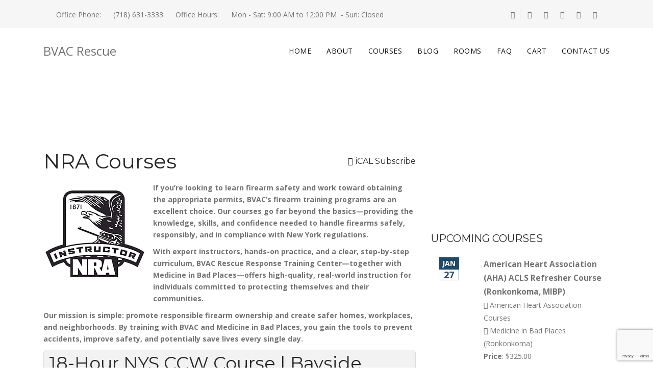

--- FILE ---
content_type: text/html; charset=utf-8
request_url: https://www.bvacorps.org/index.php/courses/all-categories/nra-training-courses
body_size: 18529
content:

<!doctype html>
<html lang="en-gb" dir="ltr">
	<head>
		
		<meta name="viewport" content="width=device-width, initial-scale=1, shrink-to-fit=no">
		<meta charset="utf-8">
	<meta name="keywords" content="18 Hour CCW Course NY,NYS 18 Hour Concealed Carry training,NYC CCW permit application help,Clearview Concealed Carry NYC,firearm safety training NYC,BVAC firearm courses,Medicine in Bad Places CCW,handgun safety certification,concealed carry permit assist">
	<meta name="description" content="Firearm safety, NYS 18-Hour CCW training, and CCW application support with BVAC, Medicine in Bad Places, and Clearview Concealed Carry for responsible ownership.">
	<meta name="generator" content="Joomla! - Open Source Content Management">
	<title>NRA Training Courses | BVAC Rescue</title>
	<link href="/index.php/courses/all-categories/nra-training-courses?format=feed&amp;type=rss" rel="alternate" type="application/rss+xml" title="RSS 2.0">
	<link href="/index.php/courses/all-categories/nra-training-courses?format=feed&amp;type=atom" rel="alternate" type="application/atom+xml" title="Atom 1.0">
	<link href="/images/bvac_resecue_181x181.png" rel="icon" type="image/png">
	<link href="/favicon.ico" rel="icon" type="image/vnd.microsoft.icon">
<link href="/media/com_eventbooking/assets/css/font-awesome.min.css?92960d" rel="stylesheet">
	<link href="/media/com_eventbooking/assets/css/style.min.css?5.4.0" rel="stylesheet">
	<link href="/media/com_eventbooking/assets/css/themes/fire.css?5.4.0" rel="stylesheet">
	<link href="/media/com_eventbooking/assets/css/custom.css?1767990240" rel="stylesheet">
	<link href="/media/com_eventbooking/assets/js/colorbox/colorbox.min.css?92960d" rel="stylesheet">
	<link href="/media/com_eventbooking/assets/js/tingle/tingle.min.css?92960d" rel="stylesheet">
	<link href="/media/mod_eb_events/css/style.css?5.4.0" rel="stylesheet">
	<link href="/media/vendor/joomla-custom-elements/css/joomla-alert.min.css?0.4.1" rel="stylesheet">
	<link href="/media/plg_system_jcepro/site/css/content.min.css?86aa0286b6232c4a5b58f892ce080277" rel="stylesheet">
	<link href="/templates/blak/css/bootstrap.min.css" rel="stylesheet">
	<link href="/plugins/system/helixultimate/assets/css/chosen.css" rel="stylesheet">
	<link href="/plugins/system/helixultimate/assets/css/system-j4.min.css" rel="stylesheet">
	<link href="/templates/blak/css/template.css" rel="stylesheet">
	<link href="/templates/blak/css/presets/default.css" rel="stylesheet">
	<link href="/templates/blak/css/custom.css" rel="stylesheet">
	<link href="/components/com_sppagebuilder/assets/css/font-awesome-6.min.css?3e7e96fad5e237fb2d5a081c6cb11212" rel="stylesheet">
	<link href="/components/com_sppagebuilder/assets/css/font-awesome-v4-shims.css?3e7e96fad5e237fb2d5a081c6cb11212" rel="stylesheet">
	<link href="/components/com_sppagebuilder/assets/css/animate.min.css?3e7e96fad5e237fb2d5a081c6cb11212" rel="stylesheet">
	<link href="/components/com_sppagebuilder/assets/css/sppagebuilder.css?3e7e96fad5e237fb2d5a081c6cb11212" rel="stylesheet">
	<link href="/components/com_sppagebuilder/assets/css/magnific-popup.css" rel="stylesheet">
	<link href="https://www.bvacorps.org/modules/mod_owl_carousel/assets/css/owl.carousel.css" rel="stylesheet">
	<link href="https://www.bvacorps.org/modules/mod_owl_carousel/assets/css/owl.theme.css" rel="stylesheet">
	<link href="https://www.bvacorps.org/modules/mod_owl_carousel/assets/css/owl.transitions.css" rel="stylesheet">
	<link href="/components/com_sppagebuilder/assets/css/color-switcher.css?3e7e96fad5e237fb2d5a081c6cb11212" rel="stylesheet">
	<style>#sp-top-bar {
display: block;
background-color: #f6f6f6;
}

#sp-header {
	position: relative;
}

#sp-header.header-sticky {
	background: #fff;
}

.logo img {
filter: invert(100%);
}

.sp-megamenu-parent > li > a, .sp-megamenu-parent > li > span {
	color: #101010;
}

.sp-megamenu-parent .sp-dropdown .sp-dropdown-inner {
	background: #101010;
}

.sp-megamenu-parent .sp-dropdown li.sp-menu-item {
	border-bottom: 1px solid rgba(255, 255, 255, 0.1);
}

.sp-megamenu-parent .sp-mega-group > li > a,
.sp-megamenu-parent .sp-dropdown li.sp-menu-item > a {
	color: #ffffff;
}

#offcanvas-toggler > .fa {
	color: #101010;
}</style>
	<style>@media(min-width: 1400px) {.sppb-row-container { max-width: 1320px; }}</style>
	<style>:root {--sppb-topbar-bg-color: #333333; --sppb-topbar-text-color: #aaaaaa; --sppb-header-bg-color: #0345bf; --sppb-logo-text-color: #0345bf; --sppb-menu-text-color: #252525; --sppb-menu-text-hover-color: #0345bf; --sppb-menu-text-active-color: #0345bf; --sppb-menu-dropdown-bg-color: #ffffff; --sppb-menu-dropdown-text-color: #252525; --sppb-menu-dropdown-text-hover-color: #0345bf; --sppb-menu-dropdown-text-active-color: #0345bf; --sppb-text-color: #252525; --sppb-bg-color: #ffffff; --sppb-link-color: #0345bf; --sppb-link-hover-color: #044cd0; --sppb-footer-bg-color: #171717; --sppb-footer-text-color: #ffffff; --sppb-footer-link-color: #a2a2a2; --sppb-footer-link-hover-color: #ffffff}</style>
<script src="/media/vendor/jquery/js/jquery.min.js?3.7.1"></script>
	<script src="/media/vendor/jquery/js/jquery-noconflict.min.js?3.7.1"></script>
	<script src="/media/com_eventbooking/assets/js/eventbookingjq.min.js?92960d"></script>
	<script src="/media/com_eventbooking/assets/js/colorbox/jquery.colorbox.min.js?92960d"></script>
	<script src="/media/com_eventbooking/assets/js/tingle/tingle.min.js?92960d"></script>
	<script src="/media/mod_menu/js/menu.min.js?92960d" type="module"></script>
	<script type="application/json" class="joomla-script-options new">{"data":{"breakpoints":{"tablet":991,"mobile":480},"header":{"stickyOffset":"100"}},"joomla.jtext":{"ERROR":"Error","MESSAGE":"Message","NOTICE":"Notice","WARNING":"Warning","JCLOSE":"Close","JOK":"OK","JOPEN":"Open"},"system.paths":{"root":"","rootFull":"https:\/\/www.bvacorps.org\/","base":"","baseFull":"https:\/\/www.bvacorps.org\/"},"csrf.token":"061742a329609502160994e6859c645f"}</script>
	<script src="/media/system/js/core.min.js?a3d8f8"></script>
	<script src="/media/vendor/bootstrap/js/dropdown.min.js?5.3.8" type="module"></script>
	<script src="/media/vendor/bootstrap/js/alert.min.js?5.3.8" type="module"></script>
	<script src="/media/vendor/bootstrap/js/button.min.js?5.3.8" type="module"></script>
	<script src="/media/vendor/bootstrap/js/carousel.min.js?5.3.8" type="module"></script>
	<script src="/media/vendor/bootstrap/js/collapse.min.js?5.3.8" type="module"></script>
	<script src="/media/vendor/bootstrap/js/modal.min.js?5.3.8" type="module"></script>
	<script src="/media/vendor/bootstrap/js/offcanvas.min.js?5.3.8" type="module"></script>
	<script src="/media/vendor/bootstrap/js/popover.min.js?5.3.8" type="module"></script>
	<script src="/media/vendor/bootstrap/js/scrollspy.min.js?5.3.8" type="module"></script>
	<script src="/media/vendor/bootstrap/js/tab.min.js?5.3.8" type="module"></script>
	<script src="/media/vendor/bootstrap/js/toast.min.js?5.3.8" type="module"></script>
	<script src="/media/system/js/showon.min.js?e51227" type="module"></script>
	<script src="/media/system/js/messages.min.js?9a4811" type="module"></script>
	<script src="/plugins/system/helixultimate/assets/js/chosen.jquery.js"></script>
	<script src="/templates/blak/js/main.js"></script>
	<script src="/components/com_sppagebuilder/assets/js/jquery.parallax.js?3e7e96fad5e237fb2d5a081c6cb11212"></script>
	<script src="/components/com_sppagebuilder/assets/js/sppagebuilder.js?3e7e96fad5e237fb2d5a081c6cb11212" defer></script>
	<script src="/components/com_sppagebuilder/assets/js/addons/text_block.js"></script>
	<script src="/components/com_sppagebuilder/assets/js/jquery.magnific-popup.min.js"></script>
	<script src="/components/com_sppagebuilder/assets/js/addons/image.js"></script>
	<script src="/components/com_sppagebuilder/assets/js/color-switcher.js?3e7e96fad5e237fb2d5a081c6cb11212"></script>
	<script>var EBBaseAjaxUrl = "/index.php?option=com_eventbooking&time=1769442682";</script>
	<script>Eb.jQuery(document).ready(function($){$(".eb-colorbox-addcart").colorbox({ iframe: false, fastIframe: false, inline: false, width: '800px', height: false, scrolling: false});});</script>
	<script>
	        function cancelRegistration(registrantId)
	        {
	            var form = document.adminForm ;
	    
	            if (confirm("Do you want to cancel this registration ?"))
	            {
	                form.task.value = "registrant.cancel" ;
	                form.id.value = registrantId ;
	                form.submit() ;
	            }
	        }
	    </script>
	<script>var EBBaseAjaxUrl = "/index.php?option=com_eventbooking&time=1769437785";</script>
	<script>			document.addEventListener('DOMContentLoaded', function () {
		        [].slice.call(document.querySelectorAll('a.eb-colorbox-map')).forEach(function (link) {
		            link.addEventListener('click', function (e) {
		            	e.preventDefault();
		                var modal = new tingle.modal({
		                	cssClass: ['eb-map-modal'],
		                    onClose: function () {
		                        modal.destroy();
		                    }
		                });		                
		                modal.setContent('<iframe width="100%" height="480px" src="' + link.href + '" frameborder="0" allowfullscreen></iframe>');
		                modal.open();
		            });
		        });
		    });</script>
	<script>			document.addEventListener('DOMContentLoaded', function () {
		        [].slice.call(document.querySelectorAll('a.eb-colorbox-invite')).forEach(function (link) {
		            link.addEventListener('click', function (e) {
		            	e.preventDefault();
		                var modal = new tingle.modal({
		                	cssClass: ['eb-invite-friend-modal'],
		                    onClose: function () {
		                        modal.destroy();
		                    }
		                });		                
		                modal.setContent('<iframe width="100%" height="480px" src="' + link.href + '" frameborder="0" allowfullscreen></iframe>');
		                modal.open();
		            });
		        });
		    });</script>
	<script>Eb.jQuery(document).ready(function($){$("a.eb-modal").colorbox({ maxWidth: '80%', maxHeight: '80%'});});</script>
	<script>
		function cancelRegistration(registrantId)
		{
			var form = document.adminForm ;
	
			if (confirm("Do you want to cancel this registration ?"))
			{
				form.task.value = "registrant.cancel" ;
				form.id.value = registrantId ;
				form.submit() ;
			}
		}
	</script>
	<script>import com.google.cloud.recaptchaenterprise.v1.RecaptchaEnterpriseServiceClient;
import com.google.recaptchaenterprise.v1.Assessment;
import com.google.recaptchaenterprise.v1.CreateAssessmentRequest;
import com.google.recaptchaenterprise.v1.Event;
import com.google.recaptchaenterprise.v1.ProjectName;
import com.google.recaptchaenterprise.v1.RiskAnalysis.ClassificationReason;
import java.io.IOException;

public class CreateAssessment {

  public static void main(String[] args) throws IOException {
    // TODO: Replace the token and reCAPTCHA action variables before running the sample.
    String projectID = "bvac-1698845280386";
    String recaptchaKey = "6Lf2c-coAAAAAOyEG7aEdqRdMCwpWhwFAf5IT4KA";
    String token = "action-token";
    String recaptchaAction = "action-name";

    createAssessment(projectID, recaptchaKey, token, recaptchaAction);
  }

  /**
   * Create an assessment to analyze the risk of a UI action.
   *
   * @param projectID : Your Google Cloud Project ID.
   * @param recaptchaKey : The reCAPTCHA key associated with the site/app
   * @param token : The generated token obtained from the client.
   * @param recaptchaAction : Action name corresponding to the token.
   */
  public static void createAssessment(
      String projectID, String recaptchaKey, String token, String recaptchaAction)
      throws IOException {
    // Create the reCAPTCHA client.
    // TODO: Cache the client generation code (recommended) or call client.close() before exiting the method.
    try (RecaptchaEnterpriseServiceClient client = RecaptchaEnterpriseServiceClient.create()) {

      // Set the properties of the event to be tracked.
      Event event = Event.newBuilder().setSiteKey(recaptchaKey).setToken(token).build();

      // Build the assessment request.
      CreateAssessmentRequest createAssessmentRequest =
          CreateAssessmentRequest.newBuilder()
              .setParent(ProjectName.of(projectID).toString())
              .setAssessment(Assessment.newBuilder().setEvent(event).build())
              .build();

      Assessment response = client.createAssessment(createAssessmentRequest);

      // Check if the token is valid.
      if (!response.getTokenProperties().getValid()) {
        System.out.println(
            "The CreateAssessment call failed because the token was: "
                + response.getTokenProperties().getInvalidReason().name());
        return;
      }

      // Check if the expected action was executed.
      if (!response.getTokenProperties().getAction().equals(recaptchaAction)) {
        System.out.println(
            "The action attribute in reCAPTCHA tag is: "
                + response.getTokenProperties().getAction());
        System.out.println(
            "The action attribute in the reCAPTCHA tag "
                + "does not match the action ("
                + recaptchaAction
                + ") you are expecting to score");
        return;
      }

      // Get the risk score and the reason(s).
      // For more information on interpreting the assessment, see:
      // https://cloud.google.com/recaptcha-enterprise/docs/interpret-assessment
      for (ClassificationReason reason : response.getRiskAnalysis().getReasonsList()) {
        System.out.println(reason);
      }

      float recaptchaScore = response.getRiskAnalysis().getScore();
      System.out.println("The reCAPTCHA score is: " + recaptchaScore);

      // Get the assessment name (id). Use this to annotate the assessment.
      String assessmentName = response.getName();
      System.out.println(
          "Assessment name: " + assessmentName.substring(assessmentName.lastIndexOf("/") + 1));
    }
  }
}


<script>
  function onClick(e) {
    e.preventDefault();
    grecaptcha.enterprise.ready(async () => {
      const token = await grecaptcha.enterprise.execute('6Lf1u1YpAAAAAIM4P54uIKqoTMea1nagyYIUD_rG', {action: 'LOGIN'});
    });
  }
</script></script>
	<script>template="blak";</script>
	<script>
				document.addEventListener("DOMContentLoaded", () =>{
					window.htmlAddContent = window?.htmlAddContent || "";
					if (window.htmlAddContent) {
        				document.body.insertAdjacentHTML("beforeend", window.htmlAddContent);
					}
				});
			</script>
	<script>

var jQowlImg = false;
function initJQ() {
	if (typeof(jQuery) == 'undefined') {
		if (!jQowlImg) {
			jQowlImg = true;
			document.write('<scr' + 'ipt type="text/javascript" src="http://ajax.googleapis.com/ajax/libs/jquery/1.10.2/jquery.min.js"></scr' + 'ipt>');
		}
		setTimeout('initJQ()', 500);
	}
}
initJQ(); 
 
 if (jQuery) jQuery.noConflict();    
  
  
 
</script>
	<script>
			const initColorMode = () => {
				const colorVariableData = [];
				const sppbColorVariablePrefix = "--sppb";
				let activeColorMode = localStorage.getItem("sppbActiveColorMode") || "";
				activeColorMode = "";
				const modes = [];

				if(!modes?.includes(activeColorMode)) {
					activeColorMode = "";
					localStorage.setItem("sppbActiveColorMode", activeColorMode);
				}

				document?.body?.setAttribute("data-sppb-color-mode", activeColorMode);

				if (!localStorage.getItem("sppbActiveColorMode")) {
					localStorage.setItem("sppbActiveColorMode", activeColorMode);
				}

				if (window.sppbColorVariables) {
					const colorVariables = typeof(window.sppbColorVariables) === "string" ? JSON.parse(window.sppbColorVariables) : window.sppbColorVariables;

					for (const colorVariable of colorVariables) {
						const { path, value } = colorVariable;
						const variable = String(path[0]).trim().toLowerCase().replaceAll(" ", "-");
						const mode = path[1];
						const variableName = `${sppbColorVariablePrefix}-${variable}`;

						if (activeColorMode === mode) {
							colorVariableData.push(`${variableName}: ${value}`);
						}
					}

					document.documentElement.style.cssText += colorVariableData.join(";");
				}
			};

			window.sppbColorVariables = [];
			
			initColorMode();

			document.addEventListener("DOMContentLoaded", initColorMode);
		</script>
	<script type = "text/javascript" src = "https://www.bvacorps.org/modules/mod_owl_carousel/assets/js/owl.carousel.min.js"></script>
	<style type="text/css">

.owl_carousel_mod_164 {
	max-width: 600px;
}

</style>
<!-- Google tag (gtag.js) -->
<script async src="https://www.googletagmanager.com/gtag/js?id=G-5TN4JWS0BW"></script>
<script>
  window.dataLayer = window.dataLayer || [];
  function gtag(){dataLayer.push(arguments);}
  gtag('js', new Date());

  gtag('config', 'G-5TN4JWS0BW');
</script>

<!-- Google Tag Manager -->
<script>(function(w,d,s,l,i){w[l]=w[l]||[];w[l].push({'gtm.start':
new Date().getTime(),event:'gtm.js'});var f=d.getElementsByTagName(s)[0],
j=d.createElement(s),dl=l!='dataLayer'?'&l='+l:'';j.async=true;j.src=
'https://www.googletagmanager.com/gtm.js?id='+i+dl;f.parentNode.insertBefore(j,f);
})(window,document,'script','dataLayer','GTM-NFM6H9SH');</script>
<!-- End Google Tag Manager -->

  <script src="https://www.google.com/recaptcha/enterprise.js?render=6Lf1u1YpAAAAAIM4P54uIKqoTMea1nagyYIUD_rG"></script>
  <!-- Your code -->


<!-- Meta Pixel Code --><script>!function(f,b,e,v,n,t,s){if(f.fbq)return;n=f.fbq=function(){n.callMethod?n.callMethod.apply(n,arguments):n.queue.push(arguments)};if(!f._fbq)f._fbq=n;n.push=n;n.loaded=!0;n.version='2.0';n.queue=[];t=b.createElement(e);t.async=!0;t.src=v;s=b.getElementsByTagName(e)[0];s.parentNode.insertBefore(t,s)}(window,document,'script','https://connect.facebook.net/en_US/fbevents.js'); fbq('init', '4814194102139779'); fbq('track', 'PageView');</script><noscript> <img height="1" width="1" src="https://www.facebook.com/tr?id=4814194102139779&ev=PageView&noscript=1"/></noscript><!-- End Meta Pixel Code -->
	</head>
	<body class="site helix-ultimate hu com_eventbooking com-eventbooking view-category layout-default task-none itemid-1476 en-gb ltr sticky-header layout-fluid offcanvas-init offcanvs-position-right">

		
					<div class="sp-pre-loader">
				<div class='sp-loader-audio-wave'></div>			</div>
		
		<div class="body-wrapper">
			<div class="body-innerwrapper">
								
<section id="sp-top-bar" >

						<div class="container">
				<div class="container-inner">
			
	
<div class="row">
	<div id="sp-top1" class="col-lg-12 "><div class="sp-column "><div class="sp-module "><div class="sp-module-content"><div class="mod-sppagebuilder  sp-page-builder" data-module_id="132">
	<div class="page-content">
		<section id="section-id-1527555709831" class="sppb-section" ><div class="sppb-row-container"><div class="sppb-row"><div class="sppb-col-md-8  " id="column-wrap-id-1527555709830"><div id="column-id-1527555709830" class="sppb-column " ><div class="sppb-column-addons"><div id="sppb-addon-wrapper-1527555709835" class="sppb-addon-wrapper  addon-root-raw-html"><div id="sppb-addon-1527555709835" class="clearfix  "     ><div class="sppb-addon sppb-addon-raw-html "><div class="sppb-addon-content"><ul class="toplist">
    <li class="rightl">Office Phone:</li>
    <li>(718) 631-3333</li>
    <li class="rightl">Office Hours:</li>
    <li>Mon - Sat: 9:00 AM to 12:00 PM&nbsp; - Sun: Closed</li>
</ul></div></div><style type="text/css">#sppb-addon-1527555709835{
box-shadow: 0 0 0 0 #ffffff;
}#sppb-addon-1527555709835{
border-radius: 0px;
}
@media (max-width: 1199.98px) {#sppb-addon-1527555709835{}}
@media (max-width: 991.98px) {#sppb-addon-1527555709835{}}
@media (max-width: 767.98px) {#sppb-addon-1527555709835{}}
@media (max-width: 575.98px) {#sppb-addon-1527555709835{}}#sppb-addon-wrapper-1527555709835{




}
@media (max-width: 1199.98px) {#sppb-addon-wrapper-1527555709835{


}}
@media (max-width: 991.98px) {#sppb-addon-wrapper-1527555709835{


}}
@media (max-width: 767.98px) {#sppb-addon-wrapper-1527555709835{


}}
@media (max-width: 575.98px) {#sppb-addon-wrapper-1527555709835{


}}#sppb-addon-1527555709835 .sppb-addon-title{
}#sppb-addon-1527555709835 .toplist{padding-top:10px;margin:0;padding-left:0;}#sppb-addon-1527555709835 .toplist li{color:#727272;display:inline-block;text-align:right;font-size:14px;margin:0px;padding:0 10px 0 10px;}@media (max-width: 992px){#sppb-addon-1527555709835 .toplist{text-align:center;}#sppb-addon-1527555709835 .toplist li{color:#727272;display:inline-block;text-align:right;font-size:14px;margin:0px;padding:0 10px 0 10px;}}</style><style type="text/css"></style></div></div></div></div></div><div class="sppb-col-md-4  " id="column-wrap-id-1527555709832"><div id="column-id-1527555709832" class="sppb-column " ><div class="sppb-column-addons"><div id="sppb-addon-wrapper-1527555709838" class="sppb-addon-wrapper  addon-root-raw-html"><div id="sppb-addon-1527555709838" class="clearfix  "     ><div class="sppb-addon sppb-addon-raw-html "><div class="sppb-addon-content"><ul class="toplist">
    <li class="lineright">
        <a href="/index.php/cart">
            <i class="fa fa-shopping-cart"></i>
        </a>
    </li>

    <li>
        <a href="https://www.facebook.com/BaysideVAC/" target="_blank" rel="noopener">
            <i class="fa fa-facebook"></i>
        </a>
    </li>

    <li class="social-icon-instagram">
        <a href="https://www.instagram.com/bvac_rescue/" target="_blank" rel="noopener noreferrer" aria-label="Instagram">
            <span class="fa fa-instagram" aria-hidden="true"></span>
        </a>
    </li>

    <!-- X (Twitter) -->
    <li>
        <a href="https://x.com/BvacCenter" target="_blank" rel="noopener" aria-label="X">
            <i class="fa fa-x-twitter"></i>
        </a>
    </li>

    <!-- Pinterest -->
    <li>
        <a href="https://www.pinterest.com/BVACRescue/" target="_blank" rel="noopener" aria-label="Pinterest">
            <i class="fa fa-pinterest"></i>
        </a>
    </li>

    <li class="last">
        <a href="https://www.linkedin.com/in/bvac-rescue-response-training-center-35a200290/" target="_blank" rel="noopener">
            <i class="fa fa-linkedin"></i>
        </a>
    </li>
</ul></div></div><style type="text/css">#sppb-addon-1527555709838{
box-shadow: 0 0 0 0 #ffffff;
}#sppb-addon-1527555709838{
border-radius: 0px;
}
@media (max-width: 1199.98px) {#sppb-addon-1527555709838{}}
@media (max-width: 991.98px) {#sppb-addon-1527555709838{}}
@media (max-width: 767.98px) {#sppb-addon-1527555709838{}}
@media (max-width: 575.98px) {#sppb-addon-1527555709838{}}#sppb-addon-wrapper-1527555709838{




}
@media (max-width: 1199.98px) {#sppb-addon-wrapper-1527555709838{


}}
@media (max-width: 991.98px) {#sppb-addon-wrapper-1527555709838{


}}
@media (max-width: 767.98px) {#sppb-addon-wrapper-1527555709838{


}}
@media (max-width: 575.98px) {#sppb-addon-wrapper-1527555709838{


}}#sppb-addon-1527555709838 .sppb-addon-title{
}#sppb-addon-1527555709838 .toplist{padding-top:10px;margin:0;padding-left:0;text-align:right;}#sppb-addon-1527555709838 .toplist li{color:#727272;display:inline-block;text-align:right;font-size:14px;margin:0px;padding:0 10px 0 10px;}#sppb-addon-1527555709838 .toplist li.lineright{border-right:1px solid #e4e4e4;}#sppb-addon-1527555709838 .toplist li a{color:#727272;}#sppb-addon-1527555709838 .toplist li a:hover{color:#101010 !important;}@media (max-width: 992px){#sppb-addon-1527555709838 .toplist{text-align:center;}#sppb-addon-1527555709838 .toplist li{color:#727272;display:inline-block;text-align:right;font-size:14px;margin:0px;padding:0 10px 0 10px;}#sppb-addon-1527555709838 .toplist li.lineright{border-right:1px solid #e4e4e4;}#sppb-addon-1527555709838 .toplist li a{color:#727272;}#sppb-addon-1527555709838 .toplist li a:hover{color:#101010 !important;}}</style><style type="text/css"></style></div></div></div></div></div></div></div></section><style type="text/css">.sp-page-builder .page-content #section-id-1526481031867{background-color:#000;}.sp-page-builder .page-content #section-id-1526481031867{padding-top:150px;padding-right:100px;padding-bottom:150px;padding-left:100px;margin-top:0px;margin-right:0px;margin-bottom:0px;margin-left:0px;}@media (max-width:1199.98px) {.sp-page-builder .page-content #section-id-1526481031867{padding-top:0px;padding-right:30px;padding-bottom:0px;padding-left:30px;}}@media (max-width:991.98px) {.sp-page-builder .page-content #section-id-1526481031867{padding-top:0px;padding-right:30px;padding-bottom:0px;padding-left:30px;}}@media (max-width:767.98px) {.sp-page-builder .page-content #section-id-1526481031867{padding-top:0px;padding-right:15px;padding-bottom:0px;padding-left:15px;}}@media (max-width:575.98px) {.sp-page-builder .page-content #section-id-1526481031867{padding-top:0px;padding-right:15px;padding-bottom:0px;padding-left:15px;}}#column-id-1526481031864{border-radius:0px;}#column-wrap-id-1526481031864{max-width:25%;flex-basis:25%;}@media (max-width:1199.98px) {#column-wrap-id-1526481031864{max-width:25%;flex-basis:25%;}}@media (max-width:991.98px) {#column-wrap-id-1526481031864{max-width:100%;flex-basis:100%;}}@media (max-width:767.98px) {#column-wrap-id-1526481031864{max-width:100%;flex-basis:100%;}}@media (max-width:575.98px) {#column-wrap-id-1526481031864{max-width:100%;flex-basis:100%;}}#column-id-1526481031864 .sppb-column-overlay{border-radius:0px;}#column-id-1526481031865{border-radius:0px;}#column-wrap-id-1526481031865{max-width:25%;flex-basis:25%;}@media (max-width:1199.98px) {#column-wrap-id-1526481031865{max-width:25%;flex-basis:25%;}}@media (max-width:991.98px) {#column-wrap-id-1526481031865{max-width:100%;flex-basis:100%;}}@media (max-width:767.98px) {#column-wrap-id-1526481031865{max-width:100%;flex-basis:100%;}}@media (max-width:575.98px) {#column-wrap-id-1526481031865{max-width:100%;flex-basis:100%;}}#column-id-1526481031865 .sppb-column-overlay{border-radius:0px;}#column-id-1526481031866{border-radius:0px;}#column-wrap-id-1526481031866{max-width:25%;flex-basis:25%;}@media (max-width:1199.98px) {#column-wrap-id-1526481031866{max-width:25%;flex-basis:25%;}}@media (max-width:991.98px) {#column-wrap-id-1526481031866{max-width:100%;flex-basis:100%;}}@media (max-width:767.98px) {#column-wrap-id-1526481031866{max-width:100%;flex-basis:100%;}}@media (max-width:575.98px) {#column-wrap-id-1526481031866{max-width:100%;flex-basis:100%;}}#column-id-1526481031866 .sppb-column-overlay{border-radius:0px;}#column-wrap-id-1526481031868{max-width:25%;flex-basis:25%;}@media (max-width:1199.98px) {#column-wrap-id-1526481031868{max-width:25%;flex-basis:25%;}}@media (max-width:991.98px) {#column-wrap-id-1526481031868{max-width:100%;flex-basis:100%;}}@media (max-width:767.98px) {#column-wrap-id-1526481031868{max-width:100%;flex-basis:100%;}}@media (max-width:575.98px) {#column-wrap-id-1526481031868{max-width:100%;flex-basis:100%;}}.sp-page-builder .page-content #section-id-1527547150660{padding-top:50px;padding-right:100px;padding-bottom:50px;padding-left:100px;margin-top:0px;margin-right:0px;margin-bottom:0px;margin-left:0px;}@media (max-width:1199.98px) {.sp-page-builder .page-content #section-id-1527547150660{padding-top:0px;padding-right:30px;padding-bottom:0px;padding-left:30px;}}@media (max-width:991.98px) {.sp-page-builder .page-content #section-id-1527547150660{padding-top:0px;padding-right:30px;padding-bottom:0px;padding-left:30px;}}@media (max-width:767.98px) {.sp-page-builder .page-content #section-id-1527547150660{padding-top:0px;padding-right:15px;padding-bottom:0px;padding-left:15px;}}@media (max-width:575.98px) {.sp-page-builder .page-content #section-id-1527547150660{padding-top:0px;padding-right:15px;padding-bottom:0px;padding-left:15px;}}#column-id-1527547150701{border-radius:0px;}#column-wrap-id-1527547150701{max-width:100%;flex-basis:100%;}@media (max-width:1199.98px) {#column-wrap-id-1527547150701{max-width:100%;flex-basis:100%;}}@media (max-width:991.98px) {#column-wrap-id-1527547150701{max-width:100%;flex-basis:100%;}}@media (max-width:767.98px) {#column-wrap-id-1527547150701{max-width:100%;flex-basis:100%;}}@media (max-width:575.98px) {#column-wrap-id-1527547150701{max-width:100%;flex-basis:100%;}}#column-id-1527547150701 .sppb-column-overlay{border-radius:0px;}.sp-page-builder .page-content #section-id-1527555709831{padding-top:7px;padding-right:0px;padding-bottom:15px;padding-left:0px;margin-top:0px;margin-right:0px;margin-bottom:0px;margin-left:0px;}#column-id-1527555709830{border-radius:0px;}#column-wrap-id-1527555709830{max-width:66.666666666667%;flex-basis:66.666666666667%;}@media (max-width:1199.98px) {#column-wrap-id-1527555709830{max-width:66.666666666667%;flex-basis:66.666666666667%;}}@media (max-width:991.98px) {#column-wrap-id-1527555709830{max-width:100%;flex-basis:100%;}}@media (max-width:767.98px) {#column-wrap-id-1527555709830{max-width:100%;flex-basis:100%;}}@media (max-width:575.98px) {#column-wrap-id-1527555709830{max-width:100%;flex-basis:100%;}}#column-id-1527555709830 .sppb-column-overlay{border-radius:0px;}#column-wrap-id-1527555709832{max-width:33.333333333333%;flex-basis:33.333333333333%;}@media (max-width:1199.98px) {#column-wrap-id-1527555709832{max-width:33.333333333333%;flex-basis:33.333333333333%;}}@media (max-width:991.98px) {#column-wrap-id-1527555709832{max-width:100%;flex-basis:100%;}}@media (max-width:767.98px) {#column-wrap-id-1527555709832{max-width:100%;flex-basis:100%;}}@media (max-width:575.98px) {#column-wrap-id-1527555709832{max-width:100%;flex-basis:100%;}}</style>	</div>
</div></div></div></div></div></div>
							</div>
			</div>
			
	</section>

<header id="sp-header" >

						<div class="container">
				<div class="container-inner">
			
	
<div class="row">
	<div id="sp-logo" class="col-3 col-sm-3 col-md-3 col-lg-3 col-xl-3 "><div class="sp-column  d-flex align-items-center"><span class="logo"><a href="/">BVAC Rescue</a></span></div></div><div id="sp-menu" class="col-9 col-sm-9 col-md-9 col-lg-9 col-xl-9 "><div class="sp-column  d-flex align-items-center justify-content-end"><nav class="sp-megamenu-wrapper d-flex" role="navigation"><a id="offcanvas-toggler" aria-label="Menu" class="offcanvas-toggler-right d-flex d-lg-none" href="#"><div class="burger-icon" aria-hidden="true"><span></span><span></span><span></span></div></a><ul class="sp-megamenu-parent menu-animation-fade d-none d-lg-block"><li class="sp-menu-item"><a   href="/index.php" title="BVAC Rescue Response Training Center - Premier Training for First Responders, Community, Police, Fire Department, and our Military."  >Home</a></li><li class="sp-menu-item sp-has-child"><span  class=" sp-menu-heading" title="BVAC Rescue | About Bayside Volunteer Ambulance Corps ®"  >About</span><div class="sp-dropdown sp-dropdown-main sp-menu-right" style="width: 240px;"><div class="sp-dropdown-inner"><ul class="sp-dropdown-items"><li class="sp-menu-item"><a   href="/index.php/about-us/about-bvac" title="About Bayside Volunteer Ambulance Corps ®"  >About BVAC</a></li><li class="sp-menu-item"><a   href="/index.php/about-us/our-history"  >Our History</a></li><li class="sp-menu-item"><a   href="/index.php/about-us/70-years-of-service" title="BVAC 70 Years of Service"  >70 Years of Service</a></li></ul></div></div></li><li class="sp-menu-item sp-has-child active"><span  class=" sp-menu-heading" title="BVAC Rescue Offered Courses"  >Courses</span><div class="sp-dropdown sp-dropdown-main sp-menu-right" style="width: 240px;"><div class="sp-dropdown-inner"><ul class="sp-dropdown-items"><li class="sp-menu-item current-item active"><a aria-current="page"  href="/index.php/courses/all-categories" title="BVAC Course Catalog – All Training Categories in Queens NY"  >All Categories</a></li><li class="sp-menu-item"><a   href="/index.php/courses/naemt-courses" title="NAEMT Courses in Queens, NY | BVAC Training Center"  >Tactical Med Courses</a></li><li class="sp-menu-item"><a   href="/index.php/courses/aha-courses" title="AHA Courses — BLS, ACLS, PALS in Queens NY | BVAC"  >AHA Courses</a></li><li class="sp-menu-item"><a   href="/index.php/courses/nra-courses" title="BVAC Rescue NRA Courses - Including our 18 Hour Concealed Carry Safety Course"  >NRA Courses</a></li><li class="sp-menu-item"><a   href="/index.php/courses/epa-certifications" title="EPA Certifications – Lead, Mold, Risk Assessor Training in Queens | BVAC"  >EPA Certifications</a></li><li class="sp-menu-item"><a   href="/index.php/courses/pet-first-aid" title="Pet First Aid &amp; Emergency Response Course – Learn Pet CPR, Bleeding Control, and Emergency Care in Bayside Queens "  >Pet First Aid</a></li><li class="sp-menu-item"><a   href="/index.php/courses/other-courses" title="Other Emergency &amp; Community Training Courses | BVAC Rescue – Queens, NY"  >Other Courses</a></li><li class="sp-menu-item"><a   href="/index.php/cart"  >Cart</a></li></ul></div></div></li><li class="sp-menu-item sp-has-child"><span  class=" sp-menu-heading"  >Blog</span><div class="sp-dropdown sp-dropdown-main sp-menu-right" style="width: 240px;"><div class="sp-dropdown-inner"><ul class="sp-dropdown-items"><li class="sp-menu-item"><a   href="/index.php/blog/news" title="Emergency Preparedness &amp; Safety Training Articles | BVAC Rescue Response"  >Helpful Reads</a></li><li class="sp-menu-item"><a   href="/index.php/blog/the-driver-newsletter" title="BVAC The Driver Newsletter"  >The Driver</a></li></ul></div></div></li><li class="sp-menu-item sp-has-child"><span  class=" sp-menu-heading" title="BVAC Rescue Rooms"  >Rooms</span><div class="sp-dropdown sp-dropdown-main sp-menu-right" style="width: 240px;"><div class="sp-dropdown-inner"><ul class="sp-dropdown-items"><li class="sp-menu-item"><a   href="/index.php/rooms/classroom-1"  >Classroom 1</a></li><li class="sp-menu-item"><a   href="/index.php/rooms/classroom-2" title="BVAC Rescue Classroom 2 "  >Classroom 2 </a></li><li class="sp-menu-item"><a   href="/index.php/rooms/conference-room" title="BVAC Rescue Conference Room"  >Conference Room</a></li></ul></div></div></li><li class="sp-menu-item"><a   href="/index.php/faq-2" title="BVAC FAQ | Training, CPR, CCW &amp; Safety Courses – Queens NY"  >FAQ</a></li><li class="sp-menu-item"><a   href="/index.php/cart" title="BVAC Rescue Cart"  >Cart</a></li><li class="sp-menu-item sp-has-child"><span  class=" sp-menu-heading" title="Contact BVAC Rescue Response"  >Contact Us </span><div class="sp-dropdown sp-dropdown-main sp-menu-right" style="width: 240px;"><div class="sp-dropdown-inner"><ul class="sp-dropdown-items"><li class="sp-menu-item"><a   href="/index.php/contact-us-top/room-rentals" title="Room Rentals – BVAC Training Center, Bayside Queens NY"  >Room Rentals</a></li><li class="sp-menu-item"><a   href="/index.php/contact-us-top/contact-us-bvac" title="BVAC Rescue – Contact Us | Training Center, Queens NY"  >Contact Us </a></li></ul></div></div></li></ul></nav></div></div></div>
							</div>
			</div>
			
	</header>

<section id="sp-section-3" >

				
	
<div class="row">
	<div id="sp-title" class="col-lg-12 "><div class="sp-column "></div></div></div>
				
	</section>

<section id="sp-main-body" >

										<div class="container">
					<div class="container-inner">
						
	
<div class="row">
	
<div id="sp-component" class="col-lg-8 ">
	<div class="sp-column ">
		<div id="system-message-container" aria-live="polite"></div>


		
		<div id="eb-category-page-default" class="eb-container">
	        <h1 class="eb-page-heading">
			NRA Courses<a href="/index.php/courses/all-categories/nra-training-courses?format=ics&amp;start=0" class="eb-ical-export-link float-end"><i class="fa fa-download"></i>iCAL Subscribe</a>

        </h1>
	<div class="eb-category-description clearfix">
			<a href="/images/img/courses/NRA/NRAInstructorLogo200x200.png" class="eb-modal" target="_blank"><img src="/images/com_eventbooking/categories/thumb/NRAInstructorLogo200x200.png" alt="NRA Firearm Safety Courses" class="eb-thumb-left" /></a>
	<p data-start="191" data-end="522"><strong data-start="191" data-end="522">If you’re looking to learn firearm safety and work toward obtaining the appropriate permits, BVAC’s firearm training programs are an excellent choice. Our courses go far beyond the basics—providing the knowledge, skills, and confidence needed to handle firearms safely, responsibly, and in compliance with New York regulations.</strong></p>
<p data-start="524" data-end="801"><strong data-start="524" data-end="801">With expert instructors, hands-on practice, and a clear, step-by-step curriculum, BVAC Rescue Response Training Center—together with Medicine in Bad Places—offers high-quality, real-world instruction for individuals committed to protecting themselves and their communities.</strong></p>
<p data-start="803" data-end="1074"><strong data-start="803" data-end="1074">Our mission is simple: promote responsible firearm ownership and create safer homes, workplaces, and neighborhoods. By training with BVAC and Medicine in Bad Places, you gain the tools to prevent accidents, improve safety, and potentially save lives every single day.</strong></p></div><div id="eb-events">
				<div class="eb-category-7 eb-event-51 eb-event clearfix">
				<div class="eb-box-heading clearfix">
					<h2 class="eb-event-title pull-left">
													<a href="/index.php/courses/all-categories/nra-training-courses/nys-concealed-carry-firearm-safety-course-2" title="18-Hour NYS CCW Course | Bayside Queens Concealed Carry Training (BVAC*)" class="eb-event-title-link">
								18-Hour NYS CCW Course | Bayside Queens Concealed Carry Training (BVAC*)							</a>
											</h2>
				</div>
				<div class="eb-description clearfix">
									<div class="row">
								<div class="eb-description-details col-md-7">
											<a href="/index.php/courses/all-categories/nra-training-courses/nys-concealed-carry-firearm-safety-course-2"><img  src="/media/com_eventbooking/images/thumbs/18-Hour_CCW_1080x1080.png" class="eb-thumb-left" alt="NYS 18 Hour Concealed Carry Firearm Safety Course - CCW (BVAC)"/></a>
					<p><img src="/images/img/courses/NRA/NRAInstructorLogo200x200.png" alt="NRA Instructor" width="200" height="200" style="float: right;" />Complete the official <strong data-start="226" data-end="264">NYS 18-Hour Concealed Carry Course</strong> at BVAC Rescue Response Training Center in Bayside, Queens. This state-required program covers handgun safety, New York firearm laws, conflict de-escalation, situational awareness, and live-fire range training. Taught by certified instructors with law enforcement and firearms expertise, this course fulfills all requirements for your NYC and NYS pistol permit application.</p>				</div>
									<div class="eb-event-properties-table col-md-5">
						<table class="table table-bordered table-striped">
	<tbody>
			<tr class="eb-event-property">
			<td style="width: 30%;" class="eb-event-property-label">
				Event Date			</td>
			<td class="eb-event-property-value">
				01-10-2026 9:00 am			</td>
		</tr>

					<tr class="eb-event-property">
				<td class="eb-event-property-label">
					Event End Date				</td>
				<td class="eb-event-property-value">
					01-11-2026 6:00 pm				</td>
			</tr>
					<tr class="eb-event-property">
				<td class="eb-event-property-label">
					Cut Off Date				</td>
				<td class="eb-event-property-value">
					01-09-2026 11:55 pm				</td>
			</tr>
					<tr class="eb-event-property">
				<td class="eb-event-property-label">
					Individual Price				</td>
				<td class="eb-event-property-value eb_price">
					$399.00				</td>
			</tr>
			</tbody>
</table>
					</div>
								 </div>
						<div class="clearfix">
			<p class="text-info eb-notice-message">We are no longer accepting registration for this event</p>
		</div>
						<div class="eb-taskbar clearfix">
						<ul>
								<li class="eb-save-to-calendar-buttons">
		<div class="dropdown">
    <button class="btn btn-secondary dropdown-toggle" type="button" data-bs-toggle="dropdown">
        <i class="icon-plus"></i> Save to <span class="caret"></span>
    </button>
    <ul class="dropdown-menu eb-save-to-calendar-container">
        <li><a  href="https://www.google.com/calendar/event?action=TEMPLATE&text=18-Hour+NYS+CCW+Course+%7C+Bayside+Queens+Concealed+Carry+Training+%28BVAC%2A%29&dates=20260110T140000Z/20260111T230000Z&location=BVAC Rescue Response Training Center, 214-29 42nd Ave Bayside NY 11361&trp=false&sprop=BVAC+Rescue+Response+Training+Center&sprop=name:https%3A%2F%2Fwww.bvacorps.org%2F&details=%0D%0ANew+York+State+now+requires+all+applicants+for+a+Concealed+Carry+%28CCW%29+license+to+complete+an+appr+..." target="_blank"><i class="fa fab fa-google-plus"></i>Google Calendar</a></li>
        <li><a href="https://calendar.yahoo.com/?v=60&view=d&type=20&title=18-Hour+NYS+CCW+Course+%7C+Bayside+Queens+Concealed+Carry+Training+%28BVAC%2A%29&st=20260110T140000Z&et=20260111T230000Z&desc=%0D%0ANew+York+State+now+requires+all+applicants+for+a+Concealed+Carry+%28CCW%29+license+to+complete+an+appr+...&in_loc=BVAC Rescue Response Training Center, 214-29 42nd Ave Bayside NY 11361" target="_blank"><i class="fa fab fa-yahoo"></i> Yahoo Calendar</a></li>
        <li><a href="/index.php/courses/all-categories/nys-concealed-carry-firearm-safety-course-2/download-ical"> <i class="fa fa-download"></i> Save Ical</a></li>
    </ul>
</div>
	</li>
								<li>
									<a class="btn btn-secondary" href="/index.php/courses/all-categories/nra-training-courses/nys-concealed-carry-firearm-safety-course-2">
										Details									</a>
								</li>
													</ul>
					</div>
								</div>
			</div>
					<div class="eb-category-7 eb-event-87 eb-featured-event eb-event clearfix">
				<div class="eb-box-heading clearfix">
					<h2 class="eb-event-title pull-left">
													<a href="/index.php/courses/all-categories/nra-training-courses/nys-concealed-carry-firearm-safety-course-31" title="18-Hour NYS CCW Course | Bayside Queens Concealed Carry Training (BVAC)" class="eb-event-title-link">
								18-Hour NYS CCW Course | Bayside Queens Concealed Carry Training (BVAC)							</a>
											</h2>
				</div>
				<div class="eb-description clearfix">
									<div class="row">
								<div class="eb-description-details col-md-7">
											<a href="/index.php/courses/all-categories/nra-training-courses/nys-concealed-carry-firearm-safety-course-31"><img  src="/media/com_eventbooking/images/thumbs/18-Hour_CCW_1080x1080.png" class="eb-thumb-left" alt="NYS 18 Hour Concealed Carry Firearm Safety Course - CCW (BVAC)"/></a>
					<p><img src="/images/img/courses/NRA/NRAInstructorLogo200x200.png" alt="NRA Instructor" width="200" height="200" style="float: right;" />Complete the official <strong data-start="226" data-end="264">NYS 18-Hour Concealed Carry Course</strong> at BVAC Rescue Response Training Center in Bayside, Queens. This state-required program covers handgun safety, New York firearm laws, conflict de-escalation, situational awareness, and live-fire range training. Taught by certified instructors with law enforcement and firearms expertise, this course fulfills all requirements for your NYC and NYS pistol permit application.</p>				</div>
									<div class="eb-event-properties-table col-md-5">
						<table class="table table-bordered table-striped">
	<tbody>
			<tr class="eb-event-property">
			<td style="width: 30%;" class="eb-event-property-label">
				Event Date			</td>
			<td class="eb-event-property-value">
				01-17-2026 9:00 am			</td>
		</tr>

					<tr class="eb-event-property">
				<td class="eb-event-property-label">
					Event End Date				</td>
				<td class="eb-event-property-value">
					01-18-2026 6:00 pm				</td>
			</tr>
					<tr class="eb-event-property">
				<td class="eb-event-property-label">
					Cut Off Date				</td>
				<td class="eb-event-property-value">
					01-16-2026 11:55 pm				</td>
			</tr>
					<tr class="eb-event-property">
				<td class="eb-event-property-label">
					Individual Price				</td>
				<td class="eb-event-property-value eb_price">
					$399.00				</td>
			</tr>
			</tbody>
</table>
					</div>
								 </div>
						<div class="clearfix">
			<p class="text-info eb-notice-message">We are no longer accepting registration for this event</p>
		</div>
						<div class="eb-taskbar clearfix">
						<ul>
								<li class="eb-save-to-calendar-buttons">
		<div class="dropdown">
    <button class="btn btn-secondary dropdown-toggle" type="button" data-bs-toggle="dropdown">
        <i class="icon-plus"></i> Save to <span class="caret"></span>
    </button>
    <ul class="dropdown-menu eb-save-to-calendar-container">
        <li><a  href="https://www.google.com/calendar/event?action=TEMPLATE&text=18-Hour+NYS+CCW+Course+%7C+Bayside+Queens+Concealed+Carry+Training+%28BVAC%29&dates=20260117T140000Z/20260118T230000Z&location=BVAC Rescue Response Training Center, 214-29 42nd Ave Bayside NY 11361&trp=false&sprop=BVAC+Rescue+Response+Training+Center&sprop=name:https%3A%2F%2Fwww.bvacorps.org%2F&details=%0D%0A%0D%0AThis+course+meets+the+training+requirements+for+a+New+York+State+Concealed+Carry+license.+You+wi+..." target="_blank"><i class="fa fab fa-google-plus"></i>Google Calendar</a></li>
        <li><a href="https://calendar.yahoo.com/?v=60&view=d&type=20&title=18-Hour+NYS+CCW+Course+%7C+Bayside+Queens+Concealed+Carry+Training+%28BVAC%29&st=20260117T140000Z&et=20260118T230000Z&desc=%0D%0A%0D%0AThis+course+meets+the+training+requirements+for+a+New+York+State+Concealed+Carry+license.+You+wi+...&in_loc=BVAC Rescue Response Training Center, 214-29 42nd Ave Bayside NY 11361" target="_blank"><i class="fa fab fa-yahoo"></i> Yahoo Calendar</a></li>
        <li><a href="/index.php/courses/all-categories/nys-concealed-carry-firearm-safety-course-31/download-ical"> <i class="fa fa-download"></i> Save Ical</a></li>
    </ul>
</div>
	</li>
								<li>
									<a class="btn btn-secondary" href="/index.php/courses/all-categories/nra-training-courses/nys-concealed-carry-firearm-safety-course-31">
										Details									</a>
								</li>
													</ul>
					</div>
								</div>
			</div>
					<div class="eb-category-7 eb-event-88 eb-featured-event eb-event-full eb-event clearfix">
				<div class="eb-box-heading clearfix">
					<h2 class="eb-event-title pull-left">
													<a href="/index.php/courses/all-categories/nra-training-courses/nys-concealed-carry-firearm-safety-course-4" title="18-Hour NYS CCW Course | Bayside Queens Concealed Carry Training (BVAC)" class="eb-event-title-link">
								18-Hour NYS CCW Course | Bayside Queens Concealed Carry Training (BVAC)							</a>
											</h2>
				</div>
				<div class="eb-description clearfix">
									<div class="row">
								<div class="eb-description-details col-md-7">
											<a href="/index.php/courses/all-categories/nra-training-courses/nys-concealed-carry-firearm-safety-course-4"><img  src="/media/com_eventbooking/images/thumbs/18-Hour_CCW_1080x1080.png" class="eb-thumb-left" alt="NYS 18 Hour Concealed Carry Firearm Safety Course - CCW (BVAC)"/></a>
					<p><img src="/images/img/courses/NRA/NRAInstructorLogo200x200.png" alt="NRA Instructor" width="200" height="200" style="float: right;" />Complete the official <strong data-start="226" data-end="264">NYS 18-Hour Concealed Carry Course</strong> at BVAC Rescue Response Training Center in Bayside, Queens. This state-required program covers handgun safety, New York firearm laws, conflict de-escalation, situational awareness, and live-fire range training. Taught by certified instructors with law enforcement and firearms expertise, this course fulfills all requirements for your NYC and NYS pistol permit application.</p>				</div>
									<div class="eb-event-properties-table col-md-5">
						<table class="table table-bordered table-striped">
	<tbody>
			<tr class="eb-event-property">
			<td style="width: 30%;" class="eb-event-property-label">
				Event Date			</td>
			<td class="eb-event-property-value">
				02-07-2026 9:00 am			</td>
		</tr>

					<tr class="eb-event-property">
				<td class="eb-event-property-label">
					Event End Date				</td>
				<td class="eb-event-property-value">
					02-08-2026 6:00 pm				</td>
			</tr>
					<tr class="eb-event-property">
				<td class="eb-event-property-label">
					Cut Off Date				</td>
				<td class="eb-event-property-value">
					02-04-2026 11:55 pm				</td>
			</tr>
					<tr class="eb-event-property">
				<td class="eb-event-property-label">
					Individual Price				</td>
				<td class="eb-event-property-value eb_price">
					$399.00				</td>
			</tr>
			</tbody>
</table>
					</div>
								 </div>
									<div class="eb-taskbar clearfix">
						<ul>
								<li>
		<a class="btn btn-primary eb-register-button eb-join-waiting-list-individual-button" href="/index.php/courses/all-categories/nys-concealed-carry-firearm-safety-course-4/individual-registration">Join Waiting List (<strong>Individual</strong>)</a>
	</li>
	<li class="eb-save-to-calendar-buttons">
		<div class="dropdown">
    <button class="btn btn-secondary dropdown-toggle" type="button" data-bs-toggle="dropdown">
        <i class="icon-plus"></i> Save to <span class="caret"></span>
    </button>
    <ul class="dropdown-menu eb-save-to-calendar-container">
        <li><a  href="https://www.google.com/calendar/event?action=TEMPLATE&text=18-Hour+NYS+CCW+Course+%7C+Bayside+Queens+Concealed+Carry+Training+%28BVAC%29&dates=20260207T140000Z/20260208T230000Z&location=BVAC Rescue Response Training Center, 214-29 42nd Ave Bayside NY 11361&trp=false&sprop=BVAC+Rescue+Response+Training+Center&sprop=name:https%3A%2F%2Fwww.bvacorps.org%2F&details=%0D%0A%0D%0AThis+course+meets+the+training+requirements+for+a+New+York+State+Concealed+Carry+license.+You+wi+..." target="_blank"><i class="fa fab fa-google-plus"></i>Google Calendar</a></li>
        <li><a href="https://calendar.yahoo.com/?v=60&view=d&type=20&title=18-Hour+NYS+CCW+Course+%7C+Bayside+Queens+Concealed+Carry+Training+%28BVAC%29&st=20260207T140000Z&et=20260208T230000Z&desc=%0D%0A%0D%0AThis+course+meets+the+training+requirements+for+a+New+York+State+Concealed+Carry+license.+You+wi+...&in_loc=BVAC Rescue Response Training Center, 214-29 42nd Ave Bayside NY 11361" target="_blank"><i class="fa fab fa-yahoo"></i> Yahoo Calendar</a></li>
        <li><a href="/index.php/courses/all-categories/nys-concealed-carry-firearm-safety-course-4/download-ical"> <i class="fa fa-download"></i> Save Ical</a></li>
    </ul>
</div>
	</li>
								<li>
									<a class="btn btn-secondary" href="/index.php/courses/all-categories/nra-training-courses/nys-concealed-carry-firearm-safety-course-4">
										Details									</a>
								</li>
													</ul>
					</div>
								</div>
			</div>
		</div>

	<form method="post" name="adminForm" id="adminForm" action="/index.php/courses/all-categories/nra-training-courses?layout=default">
			<input type="hidden" name="id" value="0" />
			<input type="hidden" name="task" value="" />
	</form>
</div>

			</div>
</div>
<aside id="sp-right" class="col-lg-4 "><div class="sp-column "><div class="sp-module "><h3 class="sp-module-title">Upcoming Courses</h3><div class="sp-module-content">    <div class="ebm-upcoming-events ebm-upcoming-events-improved">
                    <div class="row up-event-item eb-event-featured">
                <div class="col-md-3">
                    <div class="ebm-event-date">
                                                        <div class="ebm-event-month">Jan</div>
                                <div class="ebm-event-day">27</div>
                                                </div>
                </div>
                <div class="col-md-9">
                                                <a class="url ebm-event-link" href="/index.php/courses/all-categories/american-heart-association-courses/aha-advanced-cardiac-life-support-3">
		                        American Heart Association (AHA) ACLS Refresher Course (Ronkonkoma, MIBP)                             </a>
                                                    <br />
                            <i class="fa fa-folder-open"></i>
                            <span class="ebm-event-categories"><a href="/index.php/courses/all-categories/american-heart-association-courses" class="ebm-category-link">American Heart Association Courses</a></span>
                                                    <br />
                            <i class="fa fa-map-marker"></i>
                                                            <a href="/index.php/courses/all-categories/medicine-in-bad-places/view-map?tmpl=component&amp;format=html" class="eb-colorbox-map">
                                    Medicine in Bad Places (Ronkonkoma)                                </a>
                                                        <br/>
                            <strong>Price</strong>: <span class="ebm-event-price">$325.00</span>                                        </div>
            </div>
                    <div class="row up-event-item eb-event-featured">
                <div class="col-md-3">
                    <div class="ebm-event-date">
                                                        <div class="ebm-event-month">Feb</div>
                                <div class="ebm-event-day">05</div>
                                                </div>
                </div>
                <div class="col-md-9">
                                                <a class="url ebm-event-link" href="/index.php/courses/all-categories/american-heart-association-courses/aha-basic-life-support-cpr-aed">
		                        AHA Basic Life Support (BLS) CPR & AED Certification – Queens, NY (BVAC*)                            </a>
                                                    <br />
                            <i class="fa fa-folder-open"></i>
                            <span class="ebm-event-categories"><a href="/index.php/courses/all-categories/american-heart-association-courses" class="ebm-category-link">American Heart Association Courses</a></span>
                                                    <br />
                            <i class="fa fa-map-marker"></i>
                                                            <a href="/index.php/courses/all-categories/bvac-rescue-response-training-center/view-map?tmpl=component&amp;format=html" class="eb-colorbox-map">
                                    BVAC Rescue Response Training Center                                </a>
                                                        <br/>
                            <strong>Price</strong>: <span class="ebm-event-price">84.99</span>                                        </div>
            </div>
                    <div class="row up-event-item eb-event-featured">
                <div class="col-md-3">
                    <div class="ebm-event-date">
                                                        <div class="ebm-event-month">Feb</div>
                                <div class="ebm-event-day">07</div>
                                                </div>
                </div>
                <div class="col-md-9">
                                                <a class="url ebm-event-link" href="/index.php/courses/all-categories/nra-training-courses/nys-concealed-carry-firearm-safety-course-4">
		                        18-Hour NYS CCW Course | Bayside Queens Concealed Carry Training (BVAC)                            </a>
                                                    <br />
                            <i class="fa fa-folder-open"></i>
                            <span class="ebm-event-categories"><a href="/index.php/courses/all-categories/nra-training-courses" class="ebm-category-link">NRA Courses</a></span>
                                                    <br />
                            <i class="fa fa-map-marker"></i>
                                                            <a href="/index.php/courses/all-categories/bvac-rescue-response-training-center/view-map?tmpl=component&amp;format=html" class="eb-colorbox-map">
                                    BVAC Rescue Response Training Center                                </a>
                                                        <br/>
                            <strong>Price</strong>: <span class="ebm-event-price">$399.00</span>                                        </div>
            </div>
                    <div class="row up-event-item eb-event-featured">
                <div class="col-md-3">
                    <div class="ebm-event-date">
                                                        <div class="ebm-event-month">Feb</div>
                                <div class="ebm-event-day">12</div>
                                                </div>
                </div>
                <div class="col-md-9">
                                                <a class="url ebm-event-link" href="/index.php/courses/all-categories/american-heart-association-courses/aha-basic-life-support-cpr-aed-5">
		                        AHA BLS CPR Course | Basic Life Support Certification in Queens, NY (BVAC)                            </a>
                                                    <br />
                            <i class="fa fa-folder-open"></i>
                            <span class="ebm-event-categories"><a href="/index.php/courses/all-categories/american-heart-association-courses" class="ebm-category-link">American Heart Association Courses</a></span>
                                                    <br />
                            <i class="fa fa-map-marker"></i>
                                                            <a href="/index.php/courses/all-categories/bvac-rescue-response-training-center/view-map?tmpl=component&amp;format=html" class="eb-colorbox-map">
                                    BVAC Rescue Response Training Center                                </a>
                                                        <br/>
                            <strong>Price</strong>: <span class="ebm-event-price">84.99</span>                                        </div>
            </div>
                    <div class="row up-event-item eb-event-featured">
                <div class="col-md-3">
                    <div class="ebm-event-date">
                                                        <div class="ebm-event-month">Feb</div>
                                <div class="ebm-event-day">17</div>
                                                </div>
                </div>
                <div class="col-md-9">
                                                <a class="url ebm-event-link" href="/index.php/courses/all-categories/epa-certification/epa-lead-inspector-initial-english-2">
		                        EPA Lead Inspector Initial                             </a>
                                                    <br />
                            <i class="fa fa-folder-open"></i>
                            <span class="ebm-event-categories"><a href="/index.php/courses/all-categories/epa-certification" class="ebm-category-link">EPA Certification</a></span>
                                                    <br />
                            <i class="fa fa-map-marker"></i>
                                                            <a href="/index.php/courses/all-categories/bvac-rescue-response-training-center/view-map?tmpl=component&amp;format=html" class="eb-colorbox-map">
                                    BVAC Rescue Response Training Center                                </a>
                                                        <br/>
                            <strong>Price</strong>: <span class="ebm-event-price">$600.00</span>                                        </div>
            </div>
                    <div class="row up-event-item eb-event-featured">
                <div class="col-md-3">
                    <div class="ebm-event-date">
                                                        <div class="ebm-event-month">Feb</div>
                                <div class="ebm-event-day">22</div>
                                                </div>
                </div>
                <div class="col-md-9">
                                                <a class="url ebm-event-link" href="/index.php/courses/all-categories/pet-first-aid-cpr/pet-first-aid-cpr">
		                        Virtual Pet First Aid & Emergency Response Training                            </a>
                                                    <br />
                            <i class="fa fa-folder-open"></i>
                            <span class="ebm-event-categories"><a href="/index.php/courses/all-categories/pet-first-aid-cpr" class="ebm-category-link">Pet First Aid & CPR</a></span>
                                                    <br />
                            <i class="fa fa-map-marker"></i>
                                                            <a href="/index.php/courses/all-categories/bvac-rescue-response-training-center/view-map?tmpl=component&amp;format=html" class="eb-colorbox-map">
                                    BVAC Rescue Response Training Center                                </a>
                                                        <br/>
                            <strong>Price</strong>: <span class="ebm-event-price">$105.00</span>                                        </div>
            </div>
                    <div class="row up-event-item eb-event-featured">
                <div class="col-md-3">
                    <div class="ebm-event-date">
                                                        <div class="ebm-event-month">Feb</div>
                                <div class="ebm-event-day">28</div>
                                                </div>
                </div>
                <div class="col-md-9">
                                                <a class="url ebm-event-link" href="/index.php/courses/all-categories/other-courses/bvac-first-response-essentials">
		                        First Response Essentials                            </a>
                                                    <br />
                            <i class="fa fa-folder-open"></i>
                            <span class="ebm-event-categories"><a href="/index.php/courses/all-categories/other-courses" class="ebm-category-link">Other Courses</a></span>
                                                    <br />
                            <i class="fa fa-map-marker"></i>
                                                            <a href="/index.php/courses/all-categories/bvac-rescue-response-training-center/view-map?tmpl=component&amp;format=html" class="eb-colorbox-map">
                                    BVAC Rescue Response Training Center                                </a>
                                                        <br/>
                            <strong>Price</strong>: <span class="ebm-event-price">$299.00 </span>                                        </div>
            </div>
                    <div class="row up-event-item eb-event-featured">
                <div class="col-md-3">
                    <div class="ebm-event-date">
                                                        <div class="ebm-event-month">Mar</div>
                                <div class="ebm-event-day">01</div>
                                                </div>
                </div>
                <div class="col-md-9">
                                                <a class="url ebm-event-link" href="/index.php/courses/all-categories/american-heart-association-courses/aha-advanced-cardiac-life-support">
		                        ACLS Certification Course | AHA Advanced Cardiac Life Support Training (Queens - BVAC*)                            </a>
                                                    <br />
                            <i class="fa fa-folder-open"></i>
                            <span class="ebm-event-categories"><a href="/index.php/courses/all-categories/american-heart-association-courses" class="ebm-category-link">American Heart Association Courses</a></span>
                                                    <br />
                            <i class="fa fa-map-marker"></i>
                                                            <a href="/index.php/courses/all-categories/bvac-rescue-response-training-center/view-map?tmpl=component&amp;format=html" class="eb-colorbox-map">
                                    BVAC Rescue Response Training Center                                </a>
                                                        <br/>
                            <strong>Price</strong>: <span class="ebm-event-price">$295.00</span>                                        </div>
            </div>
                    <div class="row up-event-item eb-event-featured">
                <div class="col-md-3">
                    <div class="ebm-event-date">
                                                        <div class="ebm-event-month">Mar</div>
                                <div class="ebm-event-day">02</div>
                                                </div>
                </div>
                <div class="col-md-9">
                                                <a class="url ebm-event-link" href="/index.php/courses/all-categories/epa-certification/epa-lead-risk-assessor-initial">
		                        EPA Lead Risk Assessor Initial                            </a>
                                                    <br />
                            <i class="fa fa-folder-open"></i>
                            <span class="ebm-event-categories"><a href="/index.php/courses/all-categories/epa-certification" class="ebm-category-link">EPA Certification</a></span>
                                                    <br />
                            <i class="fa fa-map-marker"></i>
                                                            <a href="/index.php/courses/all-categories/bvac-rescue-response-training-center/view-map?tmpl=component&amp;format=html" class="eb-colorbox-map">
                                    BVAC Rescue Response Training Center                                </a>
                                                        <br/>
                            <strong>Price</strong>: <span class="ebm-event-price">$400.00</span>                                        </div>
            </div>
                    <div class="row up-event-item eb-event-featured">
                <div class="col-md-3">
                    <div class="ebm-event-date">
                                                        <div class="ebm-event-month">Mar</div>
                                <div class="ebm-event-day">14</div>
                                                </div>
                </div>
                <div class="col-md-9">
                                                <a class="url ebm-event-link" href="/index.php/courses/all-categories/american-heart-association-courses/aha-bls-cpr-instructor-course">
		                        Become a CPR Instructor | AHA Instructor Certification – Queens, NY                            </a>
                                                    <br />
                            <i class="fa fa-folder-open"></i>
                            <span class="ebm-event-categories"><a href="/index.php/courses/all-categories/american-heart-association-courses" class="ebm-category-link">American Heart Association Courses</a></span>
                                                    <br />
                            <i class="fa fa-map-marker"></i>
                                                            <a href="/index.php/courses/all-categories/bvac-rescue-response-training-center/view-map?tmpl=component&amp;format=html" class="eb-colorbox-map">
                                    BVAC Rescue Response Training Center                                </a>
                                                        <br/>
                            <strong>Price</strong>: <span class="ebm-event-price">$325.00</span>                                        </div>
            </div>
            </div>
</div></div><div class="sp-module "><div class="sp-module-content"><div class="mod-banners bannergroup">

    <div class="mod-banners__item banneritem">
                                                                                                                                                                                                                                                                                                                                                                                                                                        <a
                            href="/index.php/component/banners/click/19" target="_blank" rel="noopener noreferrer"
                            title="First Response Essentials">
                            <img src="https://www.bvacorps.org/images/img/courses/other courses/First_Response_Essentials_11-17-25_300x300_px.png" alt="First Response Essentials" width="300" height="300">                        </a>
                                                            </div>

</div>
</div></div></div></aside></div>
											</div>
				</div>
						
	</section>

<section id="sp-banner" >

				
	
<div class="row">
	<div id="sp-position1" class="col-lg-12 "><div class="sp-column "><div class="sp-module "><div class="sp-module-content"><div class="mod-sppagebuilder  sp-page-builder" data-module_id="130">
	<div class="page-content">
		<section id="section-id-1527547150660" class="sppb-section section-border-top" ><div class="sppb-row-container"><div class="sppb-row"><div class="sppb-col-md-12  " id="column-wrap-id-1527547150701"><div id="column-id-1527547150701" class="sppb-column " ><div class="sppb-column-addons"><div id="sppb-addon-wrapper-1527547150702" class="sppb-addon-wrapper  addon-root-module"><div id="sppb-addon-1527547150702" class="clearfix  "     ><div class="sppb-addon sppb-addon-module "><div class="sppb-addon-content">

<script type="text/javascript">
jQuery(document).ready(function(){
	jQuery("#owl-example-mod_164").owlCarousel({
		itemsDesktop : [1199, 4],
        itemsDesktopSmall : [979, 3],
        itemsTablet : [768, 2],
        itemsMobile : [479, 1],
		
		loop: true,
        autoPlay : false,
		
		items : 5,		

		navigation : false,
		pagination : false,
		
		paginationNumbers : false	
		
		
	});
	
  
});


</script>

<div class="owl_carouselmod_164 ">	
	<div id="owl-example-mod_164" class="owl-carousel owl-theme" >	
		<div class=""><div class="owl-item"><div class="img-box"><img src="/images/logo/sm logo/naemtlogo225x120.jpg#joomlaImage://local-images/logo/sm logo/naemtlogo225x120.jpg?width=225&height=120" alt="National Association of Emergency Medical Technicians Course" /></div></div></div><div class=""><div class="owl-item"><div class="img-box"><img src="/images/logo/sm logo/aha_training_site_Maimo_225x120.png#joomlaImage://local-images/logo/sm logo/aha_training_site_Maimo_225x120.png?width=225&height=120" alt="AHA Authorized Training Site" /></div></div></div><div class=""><div class="owl-item"><div class="img-box"><img src="/images/logo/sm logo/EPA_225x125.jpg#joomlaImage://local-images/logo/sm logo/EPA_225x125.jpg?width=225&height=125" alt="United States Environmental Protection Agency Course" /></div></div></div><div class=""><div class="owl-item"><div class="img-box"><img src="/images/logo/sm logo/Red_Cross_logo225x120.jpg#joomlaImage://local-images/logo/sm logo/Red_Cross_logo225x120.jpg?width=225&height=120" alt="American Red Cross Authorized Training Provider" /></div></div></div><div class=""><div class="owl-item"><div class="img-box"><img src="/images/logo/sm logo/HSI_logo225x120.jpg#joomlaImage://local-images/logo/sm logo/HSI_logo225x120.jpg?width=225&height=120" alt="HSI Authorized Training Center" /></div></div></div>	</div>	
	
	<div style="clear:both;"></div>
</div>

</div></div><style type="text/css">#sppb-addon-1527547150702{
box-shadow: 0 0 0 0 #ffffff;
}#sppb-addon-1527547150702{
border-radius: 0px;
}
@media (max-width: 1199.98px) {#sppb-addon-1527547150702{}}
@media (max-width: 991.98px) {#sppb-addon-1527547150702{}}
@media (max-width: 767.98px) {#sppb-addon-1527547150702{}}
@media (max-width: 575.98px) {#sppb-addon-1527547150702{}}#sppb-addon-wrapper-1527547150702{




}
@media (max-width: 1199.98px) {#sppb-addon-wrapper-1527547150702{


}}
@media (max-width: 991.98px) {#sppb-addon-wrapper-1527547150702{


}}
@media (max-width: 767.98px) {#sppb-addon-wrapper-1527547150702{


}}
@media (max-width: 575.98px) {#sppb-addon-wrapper-1527547150702{


}}#sppb-addon-1527547150702 .sppb-addon-title{
}#sppb-addon-1527547150702 .img-box{margin:0 auto;width:75%;}#sppb-addon-1527547150702 img{margin:0 auto;}</style><style type="text/css"></style></div></div></div></div></div></div></div></section><style type="text/css">.sp-page-builder .page-content #section-id-1526481031867{background-color:#000;}.sp-page-builder .page-content #section-id-1526481031867{padding-top:150px;padding-right:100px;padding-bottom:150px;padding-left:100px;margin-top:0px;margin-right:0px;margin-bottom:0px;margin-left:0px;}@media (max-width:1199.98px) {.sp-page-builder .page-content #section-id-1526481031867{padding-top:0px;padding-right:30px;padding-bottom:0px;padding-left:30px;}}@media (max-width:991.98px) {.sp-page-builder .page-content #section-id-1526481031867{padding-top:0px;padding-right:30px;padding-bottom:0px;padding-left:30px;}}@media (max-width:767.98px) {.sp-page-builder .page-content #section-id-1526481031867{padding-top:0px;padding-right:15px;padding-bottom:0px;padding-left:15px;}}@media (max-width:575.98px) {.sp-page-builder .page-content #section-id-1526481031867{padding-top:0px;padding-right:15px;padding-bottom:0px;padding-left:15px;}}#column-id-1526481031864{border-radius:0px;}#column-wrap-id-1526481031864{max-width:25%;flex-basis:25%;}@media (max-width:1199.98px) {#column-wrap-id-1526481031864{max-width:25%;flex-basis:25%;}}@media (max-width:991.98px) {#column-wrap-id-1526481031864{max-width:100%;flex-basis:100%;}}@media (max-width:767.98px) {#column-wrap-id-1526481031864{max-width:100%;flex-basis:100%;}}@media (max-width:575.98px) {#column-wrap-id-1526481031864{max-width:100%;flex-basis:100%;}}#column-id-1526481031864 .sppb-column-overlay{border-radius:0px;}#column-id-1526481031865{border-radius:0px;}#column-wrap-id-1526481031865{max-width:25%;flex-basis:25%;}@media (max-width:1199.98px) {#column-wrap-id-1526481031865{max-width:25%;flex-basis:25%;}}@media (max-width:991.98px) {#column-wrap-id-1526481031865{max-width:100%;flex-basis:100%;}}@media (max-width:767.98px) {#column-wrap-id-1526481031865{max-width:100%;flex-basis:100%;}}@media (max-width:575.98px) {#column-wrap-id-1526481031865{max-width:100%;flex-basis:100%;}}#column-id-1526481031865 .sppb-column-overlay{border-radius:0px;}#column-id-1526481031866{border-radius:0px;}#column-wrap-id-1526481031866{max-width:25%;flex-basis:25%;}@media (max-width:1199.98px) {#column-wrap-id-1526481031866{max-width:25%;flex-basis:25%;}}@media (max-width:991.98px) {#column-wrap-id-1526481031866{max-width:100%;flex-basis:100%;}}@media (max-width:767.98px) {#column-wrap-id-1526481031866{max-width:100%;flex-basis:100%;}}@media (max-width:575.98px) {#column-wrap-id-1526481031866{max-width:100%;flex-basis:100%;}}#column-id-1526481031866 .sppb-column-overlay{border-radius:0px;}#column-wrap-id-1526481031868{max-width:25%;flex-basis:25%;}@media (max-width:1199.98px) {#column-wrap-id-1526481031868{max-width:25%;flex-basis:25%;}}@media (max-width:991.98px) {#column-wrap-id-1526481031868{max-width:100%;flex-basis:100%;}}@media (max-width:767.98px) {#column-wrap-id-1526481031868{max-width:100%;flex-basis:100%;}}@media (max-width:575.98px) {#column-wrap-id-1526481031868{max-width:100%;flex-basis:100%;}}.sp-page-builder .page-content #section-id-1527547150660{padding-top:50px;padding-right:100px;padding-bottom:50px;padding-left:100px;margin-top:0px;margin-right:0px;margin-bottom:0px;margin-left:0px;}@media (max-width:1199.98px) {.sp-page-builder .page-content #section-id-1527547150660{padding-top:0px;padding-right:30px;padding-bottom:0px;padding-left:30px;}}@media (max-width:991.98px) {.sp-page-builder .page-content #section-id-1527547150660{padding-top:0px;padding-right:30px;padding-bottom:0px;padding-left:30px;}}@media (max-width:767.98px) {.sp-page-builder .page-content #section-id-1527547150660{padding-top:0px;padding-right:15px;padding-bottom:0px;padding-left:15px;}}@media (max-width:575.98px) {.sp-page-builder .page-content #section-id-1527547150660{padding-top:0px;padding-right:15px;padding-bottom:0px;padding-left:15px;}}#column-id-1527547150701{border-radius:0px;}#column-wrap-id-1527547150701{max-width:100%;flex-basis:100%;}@media (max-width:1199.98px) {#column-wrap-id-1527547150701{max-width:100%;flex-basis:100%;}}@media (max-width:991.98px) {#column-wrap-id-1527547150701{max-width:100%;flex-basis:100%;}}@media (max-width:767.98px) {#column-wrap-id-1527547150701{max-width:100%;flex-basis:100%;}}@media (max-width:575.98px) {#column-wrap-id-1527547150701{max-width:100%;flex-basis:100%;}}#column-id-1527547150701 .sppb-column-overlay{border-radius:0px;}</style>	</div>
</div></div></div></div></div></div>
				
	</section>

<section id="sp-bottom" >

				
	
<div class="row">
	<div id="sp-bottom1" class="col-lg-12 "><div class="sp-column "><div class="sp-module "><div class="sp-module-content"><div class="mod-sppagebuilder  sp-page-builder" data-module_id="107">
	<div class="page-content">
		<section id="section-id-1526481031867" class="sppb-section" ><div class="sppb-row-container"><div class="sppb-row"><div class="sppb-col-md-3  " id="column-wrap-id-1526481031864"><div id="column-id-1526481031864" class="sppb-column " ><div class="sppb-column-addons"><div id="sppb-addon-wrapper-3f73e85c-a66a-4653-8472-f8ddce5a1eb6" class="sppb-addon-wrapper  addon-root-module"><div id="sppb-addon-3f73e85c-a66a-4653-8472-f8ddce5a1eb6" class="clearfix  "     ><div class="sppb-addon sppb-addon-module "><div class="sppb-addon-content"><h3 class="sppb-addon-title">Resources</h3><ul class="mod-menu mod-list menu">
<li class="item-1483"><a href="https://www.medicineinbadplaces.com/" title="Medicine in Bad Places |  Consulting &amp; Training For Todays First Responders" target="_blank" rel="noopener noreferrer">Medicine In Bad Places</a></li><li class="item-2212"><a href="https://www.cnsenviro.com/" title="CNS Environmental" target="_blank" rel="noopener noreferrer">CNS Environmental</a></li><li class="item-2213"><a href="https://handgunpermitnyc.com/" title="Clearview Concealed Carry, Inc" target="_blank" rel="noopener noreferrer">Clearview Concealed Carry, Inc</a></li><li class="item-1488"><a href="https://www.naemt.org/" title="National Association of Emergency Medical Technicians" target="_blank" rel="noopener noreferrer">National Association of Emergency Medical Technicians</a></li><li class="item-1487"><a href="https://www.heart.org/en/" title=" American Heart Association" target="_blank" rel="noopener noreferrer"> American Heart Association</a></li><li class="item-1485"><a href="https://www.redcross.org/" title="American Red Cross ">American Red Cross </a></li><li class="item-1486"><a href="https://hsi.com/" title="Health &amp; Safety Institute" target="_blank" rel="noopener noreferrer">Health &amp; Safety Institute</a></li><li class="item-2410"><a href="/index.php/our-partners" title="Our Trusted Training &amp; Safety Partners | BVAC Rescue Response Training Center">Our Partners</a></li></ul>
</div></div><style type="text/css">#sppb-addon-3f73e85c-a66a-4653-8472-f8ddce5a1eb6{
box-shadow: 0 0 0 0 #FFFFFF;
}#sppb-addon-3f73e85c-a66a-4653-8472-f8ddce5a1eb6{
}
@media (max-width: 1199.98px) {#sppb-addon-3f73e85c-a66a-4653-8472-f8ddce5a1eb6{}}
@media (max-width: 991.98px) {#sppb-addon-3f73e85c-a66a-4653-8472-f8ddce5a1eb6{}}
@media (max-width: 767.98px) {#sppb-addon-3f73e85c-a66a-4653-8472-f8ddce5a1eb6{}}
@media (max-width: 575.98px) {#sppb-addon-3f73e85c-a66a-4653-8472-f8ddce5a1eb6{}}#sppb-addon-wrapper-3f73e85c-a66a-4653-8472-f8ddce5a1eb6{
}#sppb-addon-3f73e85c-a66a-4653-8472-f8ddce5a1eb6 .sppb-addon-title{
}
#sppb-addon-3f73e85c-a66a-4653-8472-f8ddce5a1eb6 .sppb-addon-title{
font-size: 16px;
line-height: 24px;
}
@media (max-width: 1199.98px) {#sppb-addon-3f73e85c-a66a-4653-8472-f8ddce5a1eb6 .sppb-addon-title{}}
@media (max-width: 991.98px) {#sppb-addon-3f73e85c-a66a-4653-8472-f8ddce5a1eb6 .sppb-addon-title{}}
@media (max-width: 767.98px) {#sppb-addon-3f73e85c-a66a-4653-8472-f8ddce5a1eb6 .sppb-addon-title{}}
@media (max-width: 575.98px) {#sppb-addon-3f73e85c-a66a-4653-8472-f8ddce5a1eb6 .sppb-addon-title{}}#sppb-addon-3f73e85c-a66a-4653-8472-f8ddce5a1eb6 .sppb-addon-title{font-weight:500;color:#fff;font-size:22px;line-height:25px;margin-bottom:40px;font-style:normal;}#sppb-addon-3f73e85c-a66a-4653-8472-f8ddce5a1eb6 ul{width:100%;padding:0 0 0 0;margin:0px;}#sppb-addon-3f73e85c-a66a-4653-8472-f8ddce5a1eb6 ul li{width:100%;padding:0px !important;margin:0 !important;border:none !important;}#sppb-addon-3f73e85c-a66a-4653-8472-f8ddce5a1eb6 ul li a{padding:6px 0 !important;margin:0;color:#bababa;display:inline-block;}#sppb-addon-3f73e85c-a66a-4653-8472-f8ddce5a1eb6 ul li a:before{padding:0 10px 0 0;display:inline-block;font:normal normal normal 14px/1 FontAwesome;font-size:inherit;content:"\f105";}#sppb-addon-3f73e85c-a66a-4653-8472-f8ddce5a1eb6 ul li a:hover{color:#fff;}</style><style type="text/css"></style></div></div><div id="sppb-addon-wrapper-9668c3f6-115c-415b-841d-acb50675991a" class="sppb-addon-wrapper  addon-root-empty-space"><div id="sppb-addon-9668c3f6-115c-415b-841d-acb50675991a" class="clearfix  "     ><div class="sppb-empty-space  clearfix"></div><style type="text/css">#sppb-addon-9668c3f6-115c-415b-841d-acb50675991a{
box-shadow: 0 0 0 0 #FFFFFF;
}#sppb-addon-9668c3f6-115c-415b-841d-acb50675991a{
}
@media (max-width: 1199.98px) {#sppb-addon-9668c3f6-115c-415b-841d-acb50675991a{}}
@media (max-width: 991.98px) {#sppb-addon-9668c3f6-115c-415b-841d-acb50675991a{}}
@media (max-width: 767.98px) {#sppb-addon-9668c3f6-115c-415b-841d-acb50675991a{}}
@media (max-width: 575.98px) {#sppb-addon-9668c3f6-115c-415b-841d-acb50675991a{}}#sppb-addon-wrapper-9668c3f6-115c-415b-841d-acb50675991a{
}#sppb-addon-9668c3f6-115c-415b-841d-acb50675991a .sppb-addon-title{
}</style><style type="text/css">#sppb-addon-9668c3f6-115c-415b-841d-acb50675991a .sppb-empty-space{
height: 40px;
}
@media (max-width: 1199.98px) {#sppb-addon-9668c3f6-115c-415b-841d-acb50675991a .sppb-empty-space{}}
@media (max-width: 991.98px) {#sppb-addon-9668c3f6-115c-415b-841d-acb50675991a .sppb-empty-space{}}
@media (max-width: 767.98px) {#sppb-addon-9668c3f6-115c-415b-841d-acb50675991a .sppb-empty-space{}}
@media (max-width: 575.98px) {#sppb-addon-9668c3f6-115c-415b-841d-acb50675991a .sppb-empty-space{}}</style></div></div></div></div></div><div class="sppb-col-md-3  " id="column-wrap-id-1526481031865"><div id="column-id-1526481031865" class="sppb-column " ><div class="sppb-column-addons"><div id="sppb-addon-wrapper-796fc91b-6a99-4841-9c9b-bb7101e54849" class="sppb-addon-wrapper  addon-root-module"><div id="sppb-addon-796fc91b-6a99-4841-9c9b-bb7101e54849" class="clearfix  "     ><div class="sppb-addon sppb-addon-module "><div class="sppb-addon-content"><h3 class="sppb-addon-title">Quick Links</h3><ul class="mod-menu mod-list menu">
<li class="item-1497"><a href="/index.php" title="BVAC Rescue Training Center | 214-29 42nd Ave Bayside, NY 11361">Home</a></li><li class="item-1496 current active"><a href="/index.php/courses/all-categories" title="BVAC Rescue All Courses Offered">Courses</a></li><li class="item-1495"><a href="/index.php/privacy-policy" title="BVAC Rescue Privacy Policy">Privacy Policy</a></li><li class="item-1494"><a href="/index.php/terms-conditions" title="BVAC Rescue Terms &amp; Conditions">Terms &amp; Conditions</a></li><li class="item-1490"><a href="/index.php/bvac-disclaimer" title="BVAC Disclaimer">BVAC Disclaimer</a></li><li class="item-1491"><a href="https://g.page/r/CUlkjmrEGPR8EB0/review" title="Review us On Google" target="_blank" rel="noopener noreferrer">Review us On Google</a></li><li class="item-2411"><a href="/index.php/faq" title="BVAC FAQ | Training, CPR, CCW &amp; Safety Courses – Queens NY">FAQ</a></li></ul>
</div></div><style type="text/css">#sppb-addon-796fc91b-6a99-4841-9c9b-bb7101e54849{
box-shadow: 0 0 0 0 #FFFFFF;
}#sppb-addon-796fc91b-6a99-4841-9c9b-bb7101e54849{
}
@media (max-width: 1199.98px) {#sppb-addon-796fc91b-6a99-4841-9c9b-bb7101e54849{}}
@media (max-width: 991.98px) {#sppb-addon-796fc91b-6a99-4841-9c9b-bb7101e54849{}}
@media (max-width: 767.98px) {#sppb-addon-796fc91b-6a99-4841-9c9b-bb7101e54849{}}
@media (max-width: 575.98px) {#sppb-addon-796fc91b-6a99-4841-9c9b-bb7101e54849{}}#sppb-addon-wrapper-796fc91b-6a99-4841-9c9b-bb7101e54849{
}#sppb-addon-796fc91b-6a99-4841-9c9b-bb7101e54849 .sppb-addon-title{
}
#sppb-addon-796fc91b-6a99-4841-9c9b-bb7101e54849 .sppb-addon-title{
font-size: 16px;
line-height: 24px;
}
@media (max-width: 1199.98px) {#sppb-addon-796fc91b-6a99-4841-9c9b-bb7101e54849 .sppb-addon-title{}}
@media (max-width: 991.98px) {#sppb-addon-796fc91b-6a99-4841-9c9b-bb7101e54849 .sppb-addon-title{}}
@media (max-width: 767.98px) {#sppb-addon-796fc91b-6a99-4841-9c9b-bb7101e54849 .sppb-addon-title{}}
@media (max-width: 575.98px) {#sppb-addon-796fc91b-6a99-4841-9c9b-bb7101e54849 .sppb-addon-title{}}#sppb-addon-796fc91b-6a99-4841-9c9b-bb7101e54849 .sppb-addon-title{font-weight:500;color:#fff;font-size:22px;line-height:25px;margin-bottom:40px;font-style:normal;}#sppb-addon-796fc91b-6a99-4841-9c9b-bb7101e54849 ul{width:100%;padding:0 0 0 0;margin:0px;}#sppb-addon-796fc91b-6a99-4841-9c9b-bb7101e54849 ul li{width:100%;padding:0px !important;margin:0 !important;border:none !important;}#sppb-addon-796fc91b-6a99-4841-9c9b-bb7101e54849 ul li a{padding:6px 0 !important;margin:0;color:#bababa;display:inline-block;}#sppb-addon-796fc91b-6a99-4841-9c9b-bb7101e54849 ul li a:before{padding:0 10px 0 0;display:inline-block;font:normal normal normal 14px/1 FontAwesome;font-size:inherit;content:"\f105";}#sppb-addon-796fc91b-6a99-4841-9c9b-bb7101e54849 ul li a:hover{color:#fff;}</style><style type="text/css"></style></div></div><div id="sppb-addon-wrapper-1526503952048" class="sppb-addon-wrapper  sppb-hidden-xl  addon-root-empty-space"><div id="sppb-addon-1526503952048" class="clearfix  "     ><div class="sppb-empty-space  clearfix"></div><style type="text/css">#sppb-addon-1526503952048{
box-shadow: 0 0 0 0 #ffffff;
}#sppb-addon-1526503952048{
border-radius: 0px;
}
@media (max-width: 1199.98px) {#sppb-addon-1526503952048{}}
@media (max-width: 991.98px) {#sppb-addon-1526503952048{}}
@media (max-width: 767.98px) {#sppb-addon-1526503952048{}}
@media (max-width: 575.98px) {#sppb-addon-1526503952048{}}#sppb-addon-wrapper-1526503952048{




}
@media (max-width: 1199.98px) {#sppb-addon-wrapper-1526503952048{


}}
@media (max-width: 991.98px) {#sppb-addon-wrapper-1526503952048{


}}
@media (max-width: 767.98px) {#sppb-addon-wrapper-1526503952048{


}}
@media (max-width: 575.98px) {#sppb-addon-wrapper-1526503952048{


}}#sppb-addon-1526503952048 .sppb-addon-title{
}</style><style type="text/css">#sppb-addon-1526503952048 .sppb-empty-space{
height: 50px;
}
@media (max-width: 1199.98px) {#sppb-addon-1526503952048 .sppb-empty-space{height: 50px;}}
@media (max-width: 991.98px) {#sppb-addon-1526503952048 .sppb-empty-space{height: 50px;}}
@media (max-width: 767.98px) {#sppb-addon-1526503952048 .sppb-empty-space{height: 50px;}}
@media (max-width: 575.98px) {#sppb-addon-1526503952048 .sppb-empty-space{height: 50px;}}</style></div></div></div></div></div><div class="sppb-col-md-3  " id="column-wrap-id-1526481031866"><div id="column-id-1526481031866" class="sppb-column " ><div class="sppb-column-addons"><div id="sppb-addon-wrapper-1526481959053" class="sppb-addon-wrapper  addon-root-text-block"><div id="sppb-addon-1526481959053" class="clearfix  "     ><div class="sppb-addon sppb-addon-text-block " ><h3 class="sppb-addon-title">Contact Us</h3><div class="sppb-addon-content  "><p><strong>Headquarters:</strong> <br>214-29 42nd Avenue</p><p>Bayside, New York 11361</p><p></p><p><strong>Mailing Address:</strong> <br>214-29 42nd Avenue</p><p>Bayside, New York 11361</p><p></p><p><strong>Phone:</strong> + 1 (718) 631-3333<br><strong>Contact Form</strong></p></div></div><style type="text/css">#sppb-addon-1526481959053{
box-shadow: 0 0 0 0 #ffffff;
}#sppb-addon-1526481959053{
border-radius: 0px;
}
@media (max-width: 1199.98px) {#sppb-addon-1526481959053{}}
@media (max-width: 991.98px) {#sppb-addon-1526481959053{}}
@media (max-width: 767.98px) {#sppb-addon-1526481959053{}}
@media (max-width: 575.98px) {#sppb-addon-1526481959053{}}#sppb-addon-wrapper-1526481959053{




}
@media (max-width: 1199.98px) {#sppb-addon-wrapper-1526481959053{


}}
@media (max-width: 991.98px) {#sppb-addon-wrapper-1526481959053{


}}
@media (max-width: 767.98px) {#sppb-addon-wrapper-1526481959053{


}}
@media (max-width: 575.98px) {#sppb-addon-wrapper-1526481959053{


}}#sppb-addon-1526481959053 .sppb-addon-title{
color: #fff;
}
#sppb-addon-1526481959053 .sppb-addon-title{
}
@media (max-width: 1199.98px) {#sppb-addon-1526481959053 .sppb-addon-title{}}
@media (max-width: 991.98px) {#sppb-addon-1526481959053 .sppb-addon-title{}}
@media (max-width: 767.98px) {#sppb-addon-1526481959053 .sppb-addon-title{}}
@media (max-width: 575.98px) {#sppb-addon-1526481959053 .sppb-addon-title{}}#sppb-addon-1526481959053 .sppb-addon-title{font-weight:500;color:#fff;font-size:22px;line-height:25px;margin-bottom:40px;font-style:normal;}#sppb-addon-1526481959053 address{margin-bottom:20px;font-style:normal;line-height:1.42857143;}#sppb-addon-1526481959053 strong{color:#fff;}</style><style type="text/css">#sppb-addon-1526481959053 .sppb-addon-text-block{
}#sppb-addon-1526481959053 .sppb-addon-text-block .sppb-addon-content{
}
@media (max-width: 1199.98px) {#sppb-addon-1526481959053 .sppb-addon-text-block .sppb-addon-content{}}
@media (max-width: 991.98px) {#sppb-addon-1526481959053 .sppb-addon-text-block .sppb-addon-content{}}
@media (max-width: 767.98px) {#sppb-addon-1526481959053 .sppb-addon-text-block .sppb-addon-content{}}
@media (max-width: 575.98px) {#sppb-addon-1526481959053 .sppb-addon-text-block .sppb-addon-content{}}#sppb-addon-1526481959053 .sppb-textblock-column{
}#sppb-addon-1526481959053 .sppb-addon-text-block .sppb-addon-content h1,#sppb-addon-1526481959053 .sppb-addon-text-block .sppb-addon-content h2,#sppb-addon-1526481959053 .sppb-addon-text-block .sppb-addon-content h3,#sppb-addon-1526481959053 .sppb-addon-text-block .sppb-addon-content h4,#sppb-addon-1526481959053 .sppb-addon-text-block .sppb-addon-content h5,#sppb-addon-1526481959053 .sppb-addon-text-block .sppb-addon-content h6{
}
@media (max-width: 1199.98px) {#sppb-addon-1526481959053 .sppb-addon-text-block .sppb-addon-content h1,#sppb-addon-1526481959053 .sppb-addon-text-block .sppb-addon-content h2,#sppb-addon-1526481959053 .sppb-addon-text-block .sppb-addon-content h3,#sppb-addon-1526481959053 .sppb-addon-text-block .sppb-addon-content h4,#sppb-addon-1526481959053 .sppb-addon-text-block .sppb-addon-content h5,#sppb-addon-1526481959053 .sppb-addon-text-block .sppb-addon-content h6{}}
@media (max-width: 991.98px) {#sppb-addon-1526481959053 .sppb-addon-text-block .sppb-addon-content h1,#sppb-addon-1526481959053 .sppb-addon-text-block .sppb-addon-content h2,#sppb-addon-1526481959053 .sppb-addon-text-block .sppb-addon-content h3,#sppb-addon-1526481959053 .sppb-addon-text-block .sppb-addon-content h4,#sppb-addon-1526481959053 .sppb-addon-text-block .sppb-addon-content h5,#sppb-addon-1526481959053 .sppb-addon-text-block .sppb-addon-content h6{}}
@media (max-width: 767.98px) {#sppb-addon-1526481959053 .sppb-addon-text-block .sppb-addon-content h1,#sppb-addon-1526481959053 .sppb-addon-text-block .sppb-addon-content h2,#sppb-addon-1526481959053 .sppb-addon-text-block .sppb-addon-content h3,#sppb-addon-1526481959053 .sppb-addon-text-block .sppb-addon-content h4,#sppb-addon-1526481959053 .sppb-addon-text-block .sppb-addon-content h5,#sppb-addon-1526481959053 .sppb-addon-text-block .sppb-addon-content h6{}}
@media (max-width: 575.98px) {#sppb-addon-1526481959053 .sppb-addon-text-block .sppb-addon-content h1,#sppb-addon-1526481959053 .sppb-addon-text-block .sppb-addon-content h2,#sppb-addon-1526481959053 .sppb-addon-text-block .sppb-addon-content h3,#sppb-addon-1526481959053 .sppb-addon-text-block .sppb-addon-content h4,#sppb-addon-1526481959053 .sppb-addon-text-block .sppb-addon-content h5,#sppb-addon-1526481959053 .sppb-addon-text-block .sppb-addon-content h6{}}</style></div></div><div id="sppb-addon-wrapper-1526481614625" class="sppb-addon-wrapper  addon-root-empty-space"><div id="sppb-addon-1526481614625" class="clearfix  "     ><div class="sppb-empty-space  clearfix"></div><style type="text/css">#sppb-addon-1526481614625{
box-shadow: 0 0 0 0 #ffffff;
}#sppb-addon-1526481614625{
border-radius: 0px;
}#sppb-addon-wrapper-1526481614625{




}
@media (max-width: 1199.98px) {#sppb-addon-wrapper-1526481614625{


}}
@media (max-width: 991.98px) {#sppb-addon-wrapper-1526481614625{


}}
@media (max-width: 767.98px) {#sppb-addon-wrapper-1526481614625{


}}
@media (max-width: 575.98px) {#sppb-addon-wrapper-1526481614625{


}}#sppb-addon-1526481614625 .sppb-addon-title{
}</style><style type="text/css">#sppb-addon-1526481614625 .sppb-empty-space{
height: 35px;
}
@media (max-width: 1199.98px) {#sppb-addon-1526481614625 .sppb-empty-space{height: 35px;}}
@media (max-width: 991.98px) {#sppb-addon-1526481614625 .sppb-empty-space{height: 35px;}}
@media (max-width: 767.98px) {#sppb-addon-1526481614625 .sppb-empty-space{height: 35px;}}
@media (max-width: 575.98px) {#sppb-addon-1526481614625 .sppb-empty-space{height: 35px;}}</style></div></div></div></div></div><div class="sppb-col-md-3  " id="column-wrap-id-1526481031868"><div id="column-id-1526481031868" class="sppb-column " ><div class="sppb-column-addons"><div id="sppb-addon-wrapper-1526481031871" class="sppb-addon-wrapper  addon-root-image"><div id="sppb-addon-1526481031871" class="clearfix  "     ><div class="sppb-addon sppb-addon-single-image   sppb-addon-image-shape"><div class="sppb-addon-content"><div class="sppb-addon-single-image-container"><img  class="sppb-img-responsive " src="/images/logo/bvac-bvacrrtc_210x50.png"  alt="Image" title="" width="120" height="51" /></div></div></div><style type="text/css">#sppb-addon-1526481031871{
box-shadow: 0 0 0 0 #ffffff;
}#sppb-addon-1526481031871{
border-radius: 0px;
}#sppb-addon-wrapper-1526481031871{




}
@media (max-width: 1199.98px) {#sppb-addon-wrapper-1526481031871{


}}
@media (max-width: 991.98px) {#sppb-addon-wrapper-1526481031871{


}}
@media (max-width: 767.98px) {#sppb-addon-wrapper-1526481031871{


}}
@media (max-width: 575.98px) {#sppb-addon-wrapper-1526481031871{


}}#sppb-addon-1526481031871 .sppb-addon-title{
}</style><style type="text/css">#sppb-addon-1526481031871 .sppb-addon-single-image-container img{
border-radius: 0px;
}#sppb-addon-1526481031871 img{
}#sppb-addon-1526481031871 .sppb-addon-single-image-container{
border-radius: 0px;
}#sppb-addon-1526481031871{
text-align: left;
}</style></div></div><div id="sppb-addon-wrapper-1526503924374" class="sppb-addon-wrapper  sppb-hidden-xl  addon-root-empty-space"><div id="sppb-addon-1526503924374" class="clearfix  "     ><div class="sppb-empty-space  clearfix"></div><style type="text/css">#sppb-addon-1526503924374{
box-shadow: 0 0 0 0 #ffffff;
}#sppb-addon-1526503924374{
border-radius: 0px;
}
@media (max-width: 1199.98px) {#sppb-addon-1526503924374{}}
@media (max-width: 991.98px) {#sppb-addon-1526503924374{}}
@media (max-width: 767.98px) {#sppb-addon-1526503924374{}}
@media (max-width: 575.98px) {#sppb-addon-1526503924374{}}#sppb-addon-wrapper-1526503924374{




}
@media (max-width: 1199.98px) {#sppb-addon-wrapper-1526503924374{


}}
@media (max-width: 991.98px) {#sppb-addon-wrapper-1526503924374{


}}
@media (max-width: 767.98px) {#sppb-addon-wrapper-1526503924374{


}}
@media (max-width: 575.98px) {#sppb-addon-wrapper-1526503924374{


}}#sppb-addon-1526503924374 .sppb-addon-title{
}</style><style type="text/css">#sppb-addon-1526503924374 .sppb-empty-space{
height: 50px;
}
@media (max-width: 1199.98px) {#sppb-addon-1526503924374 .sppb-empty-space{height: 50px;}}
@media (max-width: 991.98px) {#sppb-addon-1526503924374 .sppb-empty-space{height: 50px;}}
@media (max-width: 767.98px) {#sppb-addon-1526503924374 .sppb-empty-space{height: 50px;}}
@media (max-width: 575.98px) {#sppb-addon-1526503924374 .sppb-empty-space{height: 50px;}}</style></div></div><div id="sppb-addon-wrapper-cd43d8bc-56ff-47a2-8f84-d21d43391749" class="sppb-addon-wrapper  addon-root-raw-html"><div id="sppb-addon-cd43d8bc-56ff-47a2-8f84-d21d43391749" class="clearfix  "     ><div class="sppb-addon sppb-addon-raw-html "><h3 class="sppb-addon-title">Subscribe to our Mailing List</h3><div class="sppb-addon-content"><div id="mc_embed_shell">
    <div id="mc_embed_signup">
        <form action="https://bvacorps.us21.list-manage.com/subscribe/post?u=56bca56e121a0d12f9a6ca22d&amp;id=49afbc7da8&amp;f_id=0080e6e6f0" method="post" name="mc-embedded-subscribe-form" target="_blank" id="mc-embedded-subscribe-form" class="validate">
            <div id="mc_embed_signup_scroll">
                <div class="indicates-required"><span class="asterisk">*</span> indicates required</div>
                <div>&nbsp;</div>
                <div class="mc-field-group">
                    <label for="mce-EMAIL">Email Address <span class="asterisk">*</span></label>
                    <input name="EMAIL" required="" type="email" value="" id="mce-EMAIL" class="required email" /><span id="mce-EMAIL-HELPERTEXT" class="helper_text"></span>
                </div>
                <div id="mce-responses" class="clear foot">
                    <div id="mce-error-response" class="response" style="display: none;">&nbsp;</div>
                    <div id="mce-success-response" class="response" style="display: none;">&nbsp;</div>
                </div>
                <div style="position: absolute; left: -5000px;" aria-hidden="true">/* real people should not fill this in and expect good things - do not remove this or risk form bot signups */
                    <input name="b_56bca56e121a0d12f9a6ca22d_49afbc7da8" type="text" value="" tabindex="-1" />
                </div>
                <div class="optionalParent">
                    <div class="clear foot">
                        <input name="subscribe" type="submit" value="Subscribe" id="mc-embedded-subscribe" class="button" />
                        <p style="margin: 0px auto;">&nbsp;</p>
                    </div>
                </div>
            </div>
        </form>
    </div>
</div></div></div><style type="text/css">#sppb-addon-cd43d8bc-56ff-47a2-8f84-d21d43391749{
box-shadow: 0 0 0 0 #FFFFFF;
}#sppb-addon-cd43d8bc-56ff-47a2-8f84-d21d43391749{
}
@media (max-width: 1199.98px) {#sppb-addon-cd43d8bc-56ff-47a2-8f84-d21d43391749{}}
@media (max-width: 991.98px) {#sppb-addon-cd43d8bc-56ff-47a2-8f84-d21d43391749{}}
@media (max-width: 767.98px) {#sppb-addon-cd43d8bc-56ff-47a2-8f84-d21d43391749{}}
@media (max-width: 575.98px) {#sppb-addon-cd43d8bc-56ff-47a2-8f84-d21d43391749{}}#sppb-addon-wrapper-cd43d8bc-56ff-47a2-8f84-d21d43391749{
}#sppb-addon-cd43d8bc-56ff-47a2-8f84-d21d43391749 .sppb-addon-title{
color: #fff;
}
#sppb-addon-cd43d8bc-56ff-47a2-8f84-d21d43391749 .sppb-addon-title{
}
@media (max-width: 1199.98px) {#sppb-addon-cd43d8bc-56ff-47a2-8f84-d21d43391749 .sppb-addon-title{}}
@media (max-width: 991.98px) {#sppb-addon-cd43d8bc-56ff-47a2-8f84-d21d43391749 .sppb-addon-title{}}
@media (max-width: 767.98px) {#sppb-addon-cd43d8bc-56ff-47a2-8f84-d21d43391749 .sppb-addon-title{}}
@media (max-width: 575.98px) {#sppb-addon-cd43d8bc-56ff-47a2-8f84-d21d43391749 .sppb-addon-title{}}</style><style type="text/css"></style></div></div></div></div></div></div></div></section><style type="text/css">.sp-page-builder .page-content #section-id-1526481031867{background-color:#000;}.sp-page-builder .page-content #section-id-1526481031867{padding-top:150px;padding-right:100px;padding-bottom:150px;padding-left:100px;margin-top:0px;margin-right:0px;margin-bottom:0px;margin-left:0px;}@media (max-width:1199.98px) {.sp-page-builder .page-content #section-id-1526481031867{padding-top:0px;padding-right:30px;padding-bottom:0px;padding-left:30px;}}@media (max-width:991.98px) {.sp-page-builder .page-content #section-id-1526481031867{padding-top:0px;padding-right:30px;padding-bottom:0px;padding-left:30px;}}@media (max-width:767.98px) {.sp-page-builder .page-content #section-id-1526481031867{padding-top:0px;padding-right:15px;padding-bottom:0px;padding-left:15px;}}@media (max-width:575.98px) {.sp-page-builder .page-content #section-id-1526481031867{padding-top:0px;padding-right:15px;padding-bottom:0px;padding-left:15px;}}#column-id-1526481031864{border-radius:0px;}#column-wrap-id-1526481031864{max-width:25%;flex-basis:25%;}@media (max-width:1199.98px) {#column-wrap-id-1526481031864{max-width:25%;flex-basis:25%;}}@media (max-width:991.98px) {#column-wrap-id-1526481031864{max-width:100%;flex-basis:100%;}}@media (max-width:767.98px) {#column-wrap-id-1526481031864{max-width:100%;flex-basis:100%;}}@media (max-width:575.98px) {#column-wrap-id-1526481031864{max-width:100%;flex-basis:100%;}}#column-id-1526481031864 .sppb-column-overlay{border-radius:0px;}#column-id-1526481031865{border-radius:0px;}#column-wrap-id-1526481031865{max-width:25%;flex-basis:25%;}@media (max-width:1199.98px) {#column-wrap-id-1526481031865{max-width:25%;flex-basis:25%;}}@media (max-width:991.98px) {#column-wrap-id-1526481031865{max-width:100%;flex-basis:100%;}}@media (max-width:767.98px) {#column-wrap-id-1526481031865{max-width:100%;flex-basis:100%;}}@media (max-width:575.98px) {#column-wrap-id-1526481031865{max-width:100%;flex-basis:100%;}}#column-id-1526481031865 .sppb-column-overlay{border-radius:0px;}#column-id-1526481031866{border-radius:0px;}#column-wrap-id-1526481031866{max-width:25%;flex-basis:25%;}@media (max-width:1199.98px) {#column-wrap-id-1526481031866{max-width:25%;flex-basis:25%;}}@media (max-width:991.98px) {#column-wrap-id-1526481031866{max-width:100%;flex-basis:100%;}}@media (max-width:767.98px) {#column-wrap-id-1526481031866{max-width:100%;flex-basis:100%;}}@media (max-width:575.98px) {#column-wrap-id-1526481031866{max-width:100%;flex-basis:100%;}}#column-id-1526481031866 .sppb-column-overlay{border-radius:0px;}#column-wrap-id-1526481031868{max-width:25%;flex-basis:25%;}@media (max-width:1199.98px) {#column-wrap-id-1526481031868{max-width:25%;flex-basis:25%;}}@media (max-width:991.98px) {#column-wrap-id-1526481031868{max-width:100%;flex-basis:100%;}}@media (max-width:767.98px) {#column-wrap-id-1526481031868{max-width:100%;flex-basis:100%;}}@media (max-width:575.98px) {#column-wrap-id-1526481031868{max-width:100%;flex-basis:100%;}}</style>	</div>
</div></div></div></div></div></div>
				
	</section>

<footer id="sp-footer" >

						<div class="container">
				<div class="container-inner">
			
	
<div class="row">
	<div id="sp-footer1" class="col-lg-12 "><div class="sp-column "><div class="sp-module "><div class="sp-module-content">
<div id="mod-custom238" class="mod-custom custom">
    <table style="margin-left: auto; margin-right: auto;">
<tbody>
<tr>
<td><img src="/images/logo/sm%20logo/BaysideBALogo_150x150.png" alt="Bayside Business Association Logo" width="150" height="150" style="display: block; margin-left: auto; margin-right: auto;" title="Bayside Volunteer Ambulance Corps proud member of Bayside Business Association" longdesc="Bayside Volunteer Ambulance Corps proud member of Bayside Business Association" /></td>
<td><img src="/images/misc/BVAC_Red_Logo_70th_150x150.png" alt="60 Years Serving Bayside, New York" width="150" height="150" style="display: block; margin-left: auto; margin-right: auto;" title="69th Year serving the Community of Bayside, New York" longdesc="Bayside Volunteer Ambulance Corps is celebrating it's 69th Year serving the Community of Bayside, New York" /></td>
<td><img src="/images/logo/MIBP_Shield_150x180.png" alt="Medicine in Bad Places" width="150" height="180" style="display: block; margin-left: auto; margin-right: auto;" title="69th Year serving the Community of Bayside, New York" longdesc="Bayside Volunteer Ambulance Corps is celebrating it's 69th Year serving the Community of Bayside, New York" /></td>
</tr>
</tbody>
</table></div>
</div></div><span class="sp-copyright"><p>© 1955 - 2025 Bayside Volunteer Ambulance Corps ® A 501 (C) (3) NONPROFIT ORGANIZATION</p>
<font size="1">** BVAC has discontinued its ambulance and transport services.</font></span></div></div></div>
							</div>
			</div>
			
	</footer>
			</div>
		</div>

		<!-- Off Canvas Menu -->
		<div class="offcanvas-overlay"></div>
		<!-- Rendering the offcanvas style -->
		<!-- If canvas style selected then render the style -->
		<!-- otherwise (for old templates) attach the offcanvas module position -->
					<div class="offcanvas-menu">
	<div class="d-flex align-items-center p-3 pt-4">
		<span class="logo"><a href="/">BVAC Rescue</a></span>		<a href="#" class="close-offcanvas" aria-label="Close Off-canvas">
			<div class="burger-icon">
				<span></span>
				<span></span>
				<span></span>
			</div>
		</a>
	</div>
	<div class="offcanvas-inner">
		<div class="d-flex header-modules mb-3">
			
					</div>
		
					<div class="sp-module "><div class="sp-module-content"><ul class="mod-menu mod-list menu">
<li class="item-1482 default"><a href="/index.php" title="BVAC Rescue Response Training Center - Premier Training for First Responders, Community, Police, Fire Department, and our Military.">Home</a></li><li class="item-1466 menu-deeper menu-parent"><span class="mod-menu__heading nav-header " title="BVAC Rescue | About Bayside Volunteer Ambulance Corps ®">About<span class="menu-toggler"></span></span>
<ul class="mod-menu__sub list-unstyled small menu-child"><li class="item-124"><a href="/index.php/about-us/about-bvac" title="About Bayside Volunteer Ambulance Corps ®">About BVAC</a></li><li class="item-2437"><a href="/index.php/about-us/our-history" >Our History</a></li><li class="item-1995"><a href="/index.php/about-us/70-years-of-service" title="BVAC 70 Years of Service">70 Years of Service</a></li></ul></li><li class="item-1475 active menu-deeper menu-parent"><span class="mod-menu__heading nav-header " title="BVAC Rescue Offered Courses">Courses<span class="menu-toggler"></span></span>
<ul class="mod-menu__sub list-unstyled small menu-child"><li class="item-1476 current active"><a href="/index.php/courses/all-categories" title="BVAC Course Catalog – All Training Categories in Queens NY" aria-current="location">All Categories</a></li><li class="item-1477"><a href="/index.php/courses/naemt-courses" title="NAEMT Courses in Queens, NY | BVAC Training Center">Tactical Med Courses</a></li><li class="item-1478"><a href="/index.php/courses/aha-courses" title="AHA Courses — BLS, ACLS, PALS in Queens NY | BVAC">AHA Courses</a></li><li class="item-1590"><a href="/index.php/courses/nra-courses" title="BVAC Rescue NRA Courses - Including our 18 Hour Concealed Carry Safety Course">NRA Courses</a></li><li class="item-1538"><a href="/index.php/courses/epa-certifications" title="EPA Certifications – Lead, Mold, Risk Assessor Training in Queens | BVAC">EPA Certifications</a></li><li class="item-2338"><a href="/index.php/courses/pet-first-aid" title="Pet First Aid &amp; Emergency Response Course – Learn Pet CPR, Bleeding Control, and Emergency Care in Bayside Queens ">Pet First Aid</a></li><li class="item-1481"><a href="/index.php/courses/other-courses" title="Other Emergency &amp; Community Training Courses | BVAC Rescue – Queens, NY">Other Courses</a></li><li class="item-1511"><a href="/index.php/cart" >Cart</a></li></ul></li><li class="item-1829 menu-deeper menu-parent"><span class="mod-menu__heading nav-header ">Blog<span class="menu-toggler"></span></span>
<ul class="mod-menu__sub list-unstyled small menu-child"><li class="item-1474"><a href="/index.php/blog/news" title="Emergency Preparedness &amp; Safety Training Articles | BVAC Rescue Response">Helpful Reads</a></li><li class="item-1830"><a href="/index.php/blog/the-driver-newsletter" title="BVAC The Driver Newsletter">The Driver</a></li></ul></li><li class="item-1467 menu-deeper menu-parent"><span class="mod-menu__heading nav-header " title="BVAC Rescue Rooms">Rooms<span class="menu-toggler"></span></span>
<ul class="mod-menu__sub list-unstyled small menu-child"><li class="item-1468"><a href="/index.php/rooms/classroom-1" >Classroom 1</a></li><li class="item-1469"><a href="/index.php/rooms/classroom-2" title="BVAC Rescue Classroom 2 ">Classroom 2 </a></li><li class="item-1470"><a href="/index.php/rooms/conference-room" title="BVAC Rescue Conference Room">Conference Room</a></li></ul></li><li class="item-2412"><a href="/index.php/faq-2" title="BVAC FAQ | Training, CPR, CCW &amp; Safety Courses – Queens NY">FAQ</a></li><li class="item-1510"><a href="/index.php/cart" title="BVAC Rescue Cart">Cart</a></li><li class="item-1507 menu-deeper menu-parent"><span class="mod-menu__heading nav-header " title="Contact BVAC Rescue Response">Contact Us <span class="menu-toggler"></span></span>
<ul class="mod-menu__sub list-unstyled small menu-child"><li class="item-1509"><a href="/index.php/contact-us-top/room-rentals" title="Room Rentals – BVAC Training Center, Bayside Queens NY">Room Rentals</a></li><li class="item-1508"><a href="/index.php/contact-us-top/contact-us-bvac" title="BVAC Rescue – Contact Us | Training Center, Queens NY">Contact Us </a></li></ul></li></ul>
</div></div>
		
		
		
		
				
		<!-- custom module position -->
		
	</div>
</div>				

		<!-- Google Tag Manager (noscript) -->
<noscript><iframe src="https://www.googletagmanager.com/ns.html?id=GTM-NFM6H9SH"
height="0" width="0" style="display:none;visibility:hidden"></iframe></noscript>
<!-- End Google Tag Manager (noscript) -->

<script>
  function onClick(e) {
    e.preventDefault();
    grecaptcha.enterprise.ready(async () => {
      const token = await grecaptcha.enterprise.execute('6Lf2c-coAAAAAOyEG7aEdqRdMCwpWhwFAf5IT4KA', {action: 'LOGIN'});
    });
  }
</script>

		

		<!-- Go to top -->
					<a href="#" class="sp-scroll-up" aria-label="Scroll Up"><span class="fas fa-angle-up" aria-hidden="true"></span></a>
					</body>
</html>

--- FILE ---
content_type: text/html; charset=utf-8
request_url: https://www.google.com/recaptcha/enterprise/anchor?ar=1&k=6Lf1u1YpAAAAAIM4P54uIKqoTMea1nagyYIUD_rG&co=aHR0cHM6Ly93d3cuYnZhY29ycHMub3JnOjQ0Mw..&hl=en&v=PoyoqOPhxBO7pBk68S4YbpHZ&size=invisible&anchor-ms=20000&execute-ms=30000&cb=dlxg2k2zub33
body_size: 48728
content:
<!DOCTYPE HTML><html dir="ltr" lang="en"><head><meta http-equiv="Content-Type" content="text/html; charset=UTF-8">
<meta http-equiv="X-UA-Compatible" content="IE=edge">
<title>reCAPTCHA</title>
<style type="text/css">
/* cyrillic-ext */
@font-face {
  font-family: 'Roboto';
  font-style: normal;
  font-weight: 400;
  font-stretch: 100%;
  src: url(//fonts.gstatic.com/s/roboto/v48/KFO7CnqEu92Fr1ME7kSn66aGLdTylUAMa3GUBHMdazTgWw.woff2) format('woff2');
  unicode-range: U+0460-052F, U+1C80-1C8A, U+20B4, U+2DE0-2DFF, U+A640-A69F, U+FE2E-FE2F;
}
/* cyrillic */
@font-face {
  font-family: 'Roboto';
  font-style: normal;
  font-weight: 400;
  font-stretch: 100%;
  src: url(//fonts.gstatic.com/s/roboto/v48/KFO7CnqEu92Fr1ME7kSn66aGLdTylUAMa3iUBHMdazTgWw.woff2) format('woff2');
  unicode-range: U+0301, U+0400-045F, U+0490-0491, U+04B0-04B1, U+2116;
}
/* greek-ext */
@font-face {
  font-family: 'Roboto';
  font-style: normal;
  font-weight: 400;
  font-stretch: 100%;
  src: url(//fonts.gstatic.com/s/roboto/v48/KFO7CnqEu92Fr1ME7kSn66aGLdTylUAMa3CUBHMdazTgWw.woff2) format('woff2');
  unicode-range: U+1F00-1FFF;
}
/* greek */
@font-face {
  font-family: 'Roboto';
  font-style: normal;
  font-weight: 400;
  font-stretch: 100%;
  src: url(//fonts.gstatic.com/s/roboto/v48/KFO7CnqEu92Fr1ME7kSn66aGLdTylUAMa3-UBHMdazTgWw.woff2) format('woff2');
  unicode-range: U+0370-0377, U+037A-037F, U+0384-038A, U+038C, U+038E-03A1, U+03A3-03FF;
}
/* math */
@font-face {
  font-family: 'Roboto';
  font-style: normal;
  font-weight: 400;
  font-stretch: 100%;
  src: url(//fonts.gstatic.com/s/roboto/v48/KFO7CnqEu92Fr1ME7kSn66aGLdTylUAMawCUBHMdazTgWw.woff2) format('woff2');
  unicode-range: U+0302-0303, U+0305, U+0307-0308, U+0310, U+0312, U+0315, U+031A, U+0326-0327, U+032C, U+032F-0330, U+0332-0333, U+0338, U+033A, U+0346, U+034D, U+0391-03A1, U+03A3-03A9, U+03B1-03C9, U+03D1, U+03D5-03D6, U+03F0-03F1, U+03F4-03F5, U+2016-2017, U+2034-2038, U+203C, U+2040, U+2043, U+2047, U+2050, U+2057, U+205F, U+2070-2071, U+2074-208E, U+2090-209C, U+20D0-20DC, U+20E1, U+20E5-20EF, U+2100-2112, U+2114-2115, U+2117-2121, U+2123-214F, U+2190, U+2192, U+2194-21AE, U+21B0-21E5, U+21F1-21F2, U+21F4-2211, U+2213-2214, U+2216-22FF, U+2308-230B, U+2310, U+2319, U+231C-2321, U+2336-237A, U+237C, U+2395, U+239B-23B7, U+23D0, U+23DC-23E1, U+2474-2475, U+25AF, U+25B3, U+25B7, U+25BD, U+25C1, U+25CA, U+25CC, U+25FB, U+266D-266F, U+27C0-27FF, U+2900-2AFF, U+2B0E-2B11, U+2B30-2B4C, U+2BFE, U+3030, U+FF5B, U+FF5D, U+1D400-1D7FF, U+1EE00-1EEFF;
}
/* symbols */
@font-face {
  font-family: 'Roboto';
  font-style: normal;
  font-weight: 400;
  font-stretch: 100%;
  src: url(//fonts.gstatic.com/s/roboto/v48/KFO7CnqEu92Fr1ME7kSn66aGLdTylUAMaxKUBHMdazTgWw.woff2) format('woff2');
  unicode-range: U+0001-000C, U+000E-001F, U+007F-009F, U+20DD-20E0, U+20E2-20E4, U+2150-218F, U+2190, U+2192, U+2194-2199, U+21AF, U+21E6-21F0, U+21F3, U+2218-2219, U+2299, U+22C4-22C6, U+2300-243F, U+2440-244A, U+2460-24FF, U+25A0-27BF, U+2800-28FF, U+2921-2922, U+2981, U+29BF, U+29EB, U+2B00-2BFF, U+4DC0-4DFF, U+FFF9-FFFB, U+10140-1018E, U+10190-1019C, U+101A0, U+101D0-101FD, U+102E0-102FB, U+10E60-10E7E, U+1D2C0-1D2D3, U+1D2E0-1D37F, U+1F000-1F0FF, U+1F100-1F1AD, U+1F1E6-1F1FF, U+1F30D-1F30F, U+1F315, U+1F31C, U+1F31E, U+1F320-1F32C, U+1F336, U+1F378, U+1F37D, U+1F382, U+1F393-1F39F, U+1F3A7-1F3A8, U+1F3AC-1F3AF, U+1F3C2, U+1F3C4-1F3C6, U+1F3CA-1F3CE, U+1F3D4-1F3E0, U+1F3ED, U+1F3F1-1F3F3, U+1F3F5-1F3F7, U+1F408, U+1F415, U+1F41F, U+1F426, U+1F43F, U+1F441-1F442, U+1F444, U+1F446-1F449, U+1F44C-1F44E, U+1F453, U+1F46A, U+1F47D, U+1F4A3, U+1F4B0, U+1F4B3, U+1F4B9, U+1F4BB, U+1F4BF, U+1F4C8-1F4CB, U+1F4D6, U+1F4DA, U+1F4DF, U+1F4E3-1F4E6, U+1F4EA-1F4ED, U+1F4F7, U+1F4F9-1F4FB, U+1F4FD-1F4FE, U+1F503, U+1F507-1F50B, U+1F50D, U+1F512-1F513, U+1F53E-1F54A, U+1F54F-1F5FA, U+1F610, U+1F650-1F67F, U+1F687, U+1F68D, U+1F691, U+1F694, U+1F698, U+1F6AD, U+1F6B2, U+1F6B9-1F6BA, U+1F6BC, U+1F6C6-1F6CF, U+1F6D3-1F6D7, U+1F6E0-1F6EA, U+1F6F0-1F6F3, U+1F6F7-1F6FC, U+1F700-1F7FF, U+1F800-1F80B, U+1F810-1F847, U+1F850-1F859, U+1F860-1F887, U+1F890-1F8AD, U+1F8B0-1F8BB, U+1F8C0-1F8C1, U+1F900-1F90B, U+1F93B, U+1F946, U+1F984, U+1F996, U+1F9E9, U+1FA00-1FA6F, U+1FA70-1FA7C, U+1FA80-1FA89, U+1FA8F-1FAC6, U+1FACE-1FADC, U+1FADF-1FAE9, U+1FAF0-1FAF8, U+1FB00-1FBFF;
}
/* vietnamese */
@font-face {
  font-family: 'Roboto';
  font-style: normal;
  font-weight: 400;
  font-stretch: 100%;
  src: url(//fonts.gstatic.com/s/roboto/v48/KFO7CnqEu92Fr1ME7kSn66aGLdTylUAMa3OUBHMdazTgWw.woff2) format('woff2');
  unicode-range: U+0102-0103, U+0110-0111, U+0128-0129, U+0168-0169, U+01A0-01A1, U+01AF-01B0, U+0300-0301, U+0303-0304, U+0308-0309, U+0323, U+0329, U+1EA0-1EF9, U+20AB;
}
/* latin-ext */
@font-face {
  font-family: 'Roboto';
  font-style: normal;
  font-weight: 400;
  font-stretch: 100%;
  src: url(//fonts.gstatic.com/s/roboto/v48/KFO7CnqEu92Fr1ME7kSn66aGLdTylUAMa3KUBHMdazTgWw.woff2) format('woff2');
  unicode-range: U+0100-02BA, U+02BD-02C5, U+02C7-02CC, U+02CE-02D7, U+02DD-02FF, U+0304, U+0308, U+0329, U+1D00-1DBF, U+1E00-1E9F, U+1EF2-1EFF, U+2020, U+20A0-20AB, U+20AD-20C0, U+2113, U+2C60-2C7F, U+A720-A7FF;
}
/* latin */
@font-face {
  font-family: 'Roboto';
  font-style: normal;
  font-weight: 400;
  font-stretch: 100%;
  src: url(//fonts.gstatic.com/s/roboto/v48/KFO7CnqEu92Fr1ME7kSn66aGLdTylUAMa3yUBHMdazQ.woff2) format('woff2');
  unicode-range: U+0000-00FF, U+0131, U+0152-0153, U+02BB-02BC, U+02C6, U+02DA, U+02DC, U+0304, U+0308, U+0329, U+2000-206F, U+20AC, U+2122, U+2191, U+2193, U+2212, U+2215, U+FEFF, U+FFFD;
}
/* cyrillic-ext */
@font-face {
  font-family: 'Roboto';
  font-style: normal;
  font-weight: 500;
  font-stretch: 100%;
  src: url(//fonts.gstatic.com/s/roboto/v48/KFO7CnqEu92Fr1ME7kSn66aGLdTylUAMa3GUBHMdazTgWw.woff2) format('woff2');
  unicode-range: U+0460-052F, U+1C80-1C8A, U+20B4, U+2DE0-2DFF, U+A640-A69F, U+FE2E-FE2F;
}
/* cyrillic */
@font-face {
  font-family: 'Roboto';
  font-style: normal;
  font-weight: 500;
  font-stretch: 100%;
  src: url(//fonts.gstatic.com/s/roboto/v48/KFO7CnqEu92Fr1ME7kSn66aGLdTylUAMa3iUBHMdazTgWw.woff2) format('woff2');
  unicode-range: U+0301, U+0400-045F, U+0490-0491, U+04B0-04B1, U+2116;
}
/* greek-ext */
@font-face {
  font-family: 'Roboto';
  font-style: normal;
  font-weight: 500;
  font-stretch: 100%;
  src: url(//fonts.gstatic.com/s/roboto/v48/KFO7CnqEu92Fr1ME7kSn66aGLdTylUAMa3CUBHMdazTgWw.woff2) format('woff2');
  unicode-range: U+1F00-1FFF;
}
/* greek */
@font-face {
  font-family: 'Roboto';
  font-style: normal;
  font-weight: 500;
  font-stretch: 100%;
  src: url(//fonts.gstatic.com/s/roboto/v48/KFO7CnqEu92Fr1ME7kSn66aGLdTylUAMa3-UBHMdazTgWw.woff2) format('woff2');
  unicode-range: U+0370-0377, U+037A-037F, U+0384-038A, U+038C, U+038E-03A1, U+03A3-03FF;
}
/* math */
@font-face {
  font-family: 'Roboto';
  font-style: normal;
  font-weight: 500;
  font-stretch: 100%;
  src: url(//fonts.gstatic.com/s/roboto/v48/KFO7CnqEu92Fr1ME7kSn66aGLdTylUAMawCUBHMdazTgWw.woff2) format('woff2');
  unicode-range: U+0302-0303, U+0305, U+0307-0308, U+0310, U+0312, U+0315, U+031A, U+0326-0327, U+032C, U+032F-0330, U+0332-0333, U+0338, U+033A, U+0346, U+034D, U+0391-03A1, U+03A3-03A9, U+03B1-03C9, U+03D1, U+03D5-03D6, U+03F0-03F1, U+03F4-03F5, U+2016-2017, U+2034-2038, U+203C, U+2040, U+2043, U+2047, U+2050, U+2057, U+205F, U+2070-2071, U+2074-208E, U+2090-209C, U+20D0-20DC, U+20E1, U+20E5-20EF, U+2100-2112, U+2114-2115, U+2117-2121, U+2123-214F, U+2190, U+2192, U+2194-21AE, U+21B0-21E5, U+21F1-21F2, U+21F4-2211, U+2213-2214, U+2216-22FF, U+2308-230B, U+2310, U+2319, U+231C-2321, U+2336-237A, U+237C, U+2395, U+239B-23B7, U+23D0, U+23DC-23E1, U+2474-2475, U+25AF, U+25B3, U+25B7, U+25BD, U+25C1, U+25CA, U+25CC, U+25FB, U+266D-266F, U+27C0-27FF, U+2900-2AFF, U+2B0E-2B11, U+2B30-2B4C, U+2BFE, U+3030, U+FF5B, U+FF5D, U+1D400-1D7FF, U+1EE00-1EEFF;
}
/* symbols */
@font-face {
  font-family: 'Roboto';
  font-style: normal;
  font-weight: 500;
  font-stretch: 100%;
  src: url(//fonts.gstatic.com/s/roboto/v48/KFO7CnqEu92Fr1ME7kSn66aGLdTylUAMaxKUBHMdazTgWw.woff2) format('woff2');
  unicode-range: U+0001-000C, U+000E-001F, U+007F-009F, U+20DD-20E0, U+20E2-20E4, U+2150-218F, U+2190, U+2192, U+2194-2199, U+21AF, U+21E6-21F0, U+21F3, U+2218-2219, U+2299, U+22C4-22C6, U+2300-243F, U+2440-244A, U+2460-24FF, U+25A0-27BF, U+2800-28FF, U+2921-2922, U+2981, U+29BF, U+29EB, U+2B00-2BFF, U+4DC0-4DFF, U+FFF9-FFFB, U+10140-1018E, U+10190-1019C, U+101A0, U+101D0-101FD, U+102E0-102FB, U+10E60-10E7E, U+1D2C0-1D2D3, U+1D2E0-1D37F, U+1F000-1F0FF, U+1F100-1F1AD, U+1F1E6-1F1FF, U+1F30D-1F30F, U+1F315, U+1F31C, U+1F31E, U+1F320-1F32C, U+1F336, U+1F378, U+1F37D, U+1F382, U+1F393-1F39F, U+1F3A7-1F3A8, U+1F3AC-1F3AF, U+1F3C2, U+1F3C4-1F3C6, U+1F3CA-1F3CE, U+1F3D4-1F3E0, U+1F3ED, U+1F3F1-1F3F3, U+1F3F5-1F3F7, U+1F408, U+1F415, U+1F41F, U+1F426, U+1F43F, U+1F441-1F442, U+1F444, U+1F446-1F449, U+1F44C-1F44E, U+1F453, U+1F46A, U+1F47D, U+1F4A3, U+1F4B0, U+1F4B3, U+1F4B9, U+1F4BB, U+1F4BF, U+1F4C8-1F4CB, U+1F4D6, U+1F4DA, U+1F4DF, U+1F4E3-1F4E6, U+1F4EA-1F4ED, U+1F4F7, U+1F4F9-1F4FB, U+1F4FD-1F4FE, U+1F503, U+1F507-1F50B, U+1F50D, U+1F512-1F513, U+1F53E-1F54A, U+1F54F-1F5FA, U+1F610, U+1F650-1F67F, U+1F687, U+1F68D, U+1F691, U+1F694, U+1F698, U+1F6AD, U+1F6B2, U+1F6B9-1F6BA, U+1F6BC, U+1F6C6-1F6CF, U+1F6D3-1F6D7, U+1F6E0-1F6EA, U+1F6F0-1F6F3, U+1F6F7-1F6FC, U+1F700-1F7FF, U+1F800-1F80B, U+1F810-1F847, U+1F850-1F859, U+1F860-1F887, U+1F890-1F8AD, U+1F8B0-1F8BB, U+1F8C0-1F8C1, U+1F900-1F90B, U+1F93B, U+1F946, U+1F984, U+1F996, U+1F9E9, U+1FA00-1FA6F, U+1FA70-1FA7C, U+1FA80-1FA89, U+1FA8F-1FAC6, U+1FACE-1FADC, U+1FADF-1FAE9, U+1FAF0-1FAF8, U+1FB00-1FBFF;
}
/* vietnamese */
@font-face {
  font-family: 'Roboto';
  font-style: normal;
  font-weight: 500;
  font-stretch: 100%;
  src: url(//fonts.gstatic.com/s/roboto/v48/KFO7CnqEu92Fr1ME7kSn66aGLdTylUAMa3OUBHMdazTgWw.woff2) format('woff2');
  unicode-range: U+0102-0103, U+0110-0111, U+0128-0129, U+0168-0169, U+01A0-01A1, U+01AF-01B0, U+0300-0301, U+0303-0304, U+0308-0309, U+0323, U+0329, U+1EA0-1EF9, U+20AB;
}
/* latin-ext */
@font-face {
  font-family: 'Roboto';
  font-style: normal;
  font-weight: 500;
  font-stretch: 100%;
  src: url(//fonts.gstatic.com/s/roboto/v48/KFO7CnqEu92Fr1ME7kSn66aGLdTylUAMa3KUBHMdazTgWw.woff2) format('woff2');
  unicode-range: U+0100-02BA, U+02BD-02C5, U+02C7-02CC, U+02CE-02D7, U+02DD-02FF, U+0304, U+0308, U+0329, U+1D00-1DBF, U+1E00-1E9F, U+1EF2-1EFF, U+2020, U+20A0-20AB, U+20AD-20C0, U+2113, U+2C60-2C7F, U+A720-A7FF;
}
/* latin */
@font-face {
  font-family: 'Roboto';
  font-style: normal;
  font-weight: 500;
  font-stretch: 100%;
  src: url(//fonts.gstatic.com/s/roboto/v48/KFO7CnqEu92Fr1ME7kSn66aGLdTylUAMa3yUBHMdazQ.woff2) format('woff2');
  unicode-range: U+0000-00FF, U+0131, U+0152-0153, U+02BB-02BC, U+02C6, U+02DA, U+02DC, U+0304, U+0308, U+0329, U+2000-206F, U+20AC, U+2122, U+2191, U+2193, U+2212, U+2215, U+FEFF, U+FFFD;
}
/* cyrillic-ext */
@font-face {
  font-family: 'Roboto';
  font-style: normal;
  font-weight: 900;
  font-stretch: 100%;
  src: url(//fonts.gstatic.com/s/roboto/v48/KFO7CnqEu92Fr1ME7kSn66aGLdTylUAMa3GUBHMdazTgWw.woff2) format('woff2');
  unicode-range: U+0460-052F, U+1C80-1C8A, U+20B4, U+2DE0-2DFF, U+A640-A69F, U+FE2E-FE2F;
}
/* cyrillic */
@font-face {
  font-family: 'Roboto';
  font-style: normal;
  font-weight: 900;
  font-stretch: 100%;
  src: url(//fonts.gstatic.com/s/roboto/v48/KFO7CnqEu92Fr1ME7kSn66aGLdTylUAMa3iUBHMdazTgWw.woff2) format('woff2');
  unicode-range: U+0301, U+0400-045F, U+0490-0491, U+04B0-04B1, U+2116;
}
/* greek-ext */
@font-face {
  font-family: 'Roboto';
  font-style: normal;
  font-weight: 900;
  font-stretch: 100%;
  src: url(//fonts.gstatic.com/s/roboto/v48/KFO7CnqEu92Fr1ME7kSn66aGLdTylUAMa3CUBHMdazTgWw.woff2) format('woff2');
  unicode-range: U+1F00-1FFF;
}
/* greek */
@font-face {
  font-family: 'Roboto';
  font-style: normal;
  font-weight: 900;
  font-stretch: 100%;
  src: url(//fonts.gstatic.com/s/roboto/v48/KFO7CnqEu92Fr1ME7kSn66aGLdTylUAMa3-UBHMdazTgWw.woff2) format('woff2');
  unicode-range: U+0370-0377, U+037A-037F, U+0384-038A, U+038C, U+038E-03A1, U+03A3-03FF;
}
/* math */
@font-face {
  font-family: 'Roboto';
  font-style: normal;
  font-weight: 900;
  font-stretch: 100%;
  src: url(//fonts.gstatic.com/s/roboto/v48/KFO7CnqEu92Fr1ME7kSn66aGLdTylUAMawCUBHMdazTgWw.woff2) format('woff2');
  unicode-range: U+0302-0303, U+0305, U+0307-0308, U+0310, U+0312, U+0315, U+031A, U+0326-0327, U+032C, U+032F-0330, U+0332-0333, U+0338, U+033A, U+0346, U+034D, U+0391-03A1, U+03A3-03A9, U+03B1-03C9, U+03D1, U+03D5-03D6, U+03F0-03F1, U+03F4-03F5, U+2016-2017, U+2034-2038, U+203C, U+2040, U+2043, U+2047, U+2050, U+2057, U+205F, U+2070-2071, U+2074-208E, U+2090-209C, U+20D0-20DC, U+20E1, U+20E5-20EF, U+2100-2112, U+2114-2115, U+2117-2121, U+2123-214F, U+2190, U+2192, U+2194-21AE, U+21B0-21E5, U+21F1-21F2, U+21F4-2211, U+2213-2214, U+2216-22FF, U+2308-230B, U+2310, U+2319, U+231C-2321, U+2336-237A, U+237C, U+2395, U+239B-23B7, U+23D0, U+23DC-23E1, U+2474-2475, U+25AF, U+25B3, U+25B7, U+25BD, U+25C1, U+25CA, U+25CC, U+25FB, U+266D-266F, U+27C0-27FF, U+2900-2AFF, U+2B0E-2B11, U+2B30-2B4C, U+2BFE, U+3030, U+FF5B, U+FF5D, U+1D400-1D7FF, U+1EE00-1EEFF;
}
/* symbols */
@font-face {
  font-family: 'Roboto';
  font-style: normal;
  font-weight: 900;
  font-stretch: 100%;
  src: url(//fonts.gstatic.com/s/roboto/v48/KFO7CnqEu92Fr1ME7kSn66aGLdTylUAMaxKUBHMdazTgWw.woff2) format('woff2');
  unicode-range: U+0001-000C, U+000E-001F, U+007F-009F, U+20DD-20E0, U+20E2-20E4, U+2150-218F, U+2190, U+2192, U+2194-2199, U+21AF, U+21E6-21F0, U+21F3, U+2218-2219, U+2299, U+22C4-22C6, U+2300-243F, U+2440-244A, U+2460-24FF, U+25A0-27BF, U+2800-28FF, U+2921-2922, U+2981, U+29BF, U+29EB, U+2B00-2BFF, U+4DC0-4DFF, U+FFF9-FFFB, U+10140-1018E, U+10190-1019C, U+101A0, U+101D0-101FD, U+102E0-102FB, U+10E60-10E7E, U+1D2C0-1D2D3, U+1D2E0-1D37F, U+1F000-1F0FF, U+1F100-1F1AD, U+1F1E6-1F1FF, U+1F30D-1F30F, U+1F315, U+1F31C, U+1F31E, U+1F320-1F32C, U+1F336, U+1F378, U+1F37D, U+1F382, U+1F393-1F39F, U+1F3A7-1F3A8, U+1F3AC-1F3AF, U+1F3C2, U+1F3C4-1F3C6, U+1F3CA-1F3CE, U+1F3D4-1F3E0, U+1F3ED, U+1F3F1-1F3F3, U+1F3F5-1F3F7, U+1F408, U+1F415, U+1F41F, U+1F426, U+1F43F, U+1F441-1F442, U+1F444, U+1F446-1F449, U+1F44C-1F44E, U+1F453, U+1F46A, U+1F47D, U+1F4A3, U+1F4B0, U+1F4B3, U+1F4B9, U+1F4BB, U+1F4BF, U+1F4C8-1F4CB, U+1F4D6, U+1F4DA, U+1F4DF, U+1F4E3-1F4E6, U+1F4EA-1F4ED, U+1F4F7, U+1F4F9-1F4FB, U+1F4FD-1F4FE, U+1F503, U+1F507-1F50B, U+1F50D, U+1F512-1F513, U+1F53E-1F54A, U+1F54F-1F5FA, U+1F610, U+1F650-1F67F, U+1F687, U+1F68D, U+1F691, U+1F694, U+1F698, U+1F6AD, U+1F6B2, U+1F6B9-1F6BA, U+1F6BC, U+1F6C6-1F6CF, U+1F6D3-1F6D7, U+1F6E0-1F6EA, U+1F6F0-1F6F3, U+1F6F7-1F6FC, U+1F700-1F7FF, U+1F800-1F80B, U+1F810-1F847, U+1F850-1F859, U+1F860-1F887, U+1F890-1F8AD, U+1F8B0-1F8BB, U+1F8C0-1F8C1, U+1F900-1F90B, U+1F93B, U+1F946, U+1F984, U+1F996, U+1F9E9, U+1FA00-1FA6F, U+1FA70-1FA7C, U+1FA80-1FA89, U+1FA8F-1FAC6, U+1FACE-1FADC, U+1FADF-1FAE9, U+1FAF0-1FAF8, U+1FB00-1FBFF;
}
/* vietnamese */
@font-face {
  font-family: 'Roboto';
  font-style: normal;
  font-weight: 900;
  font-stretch: 100%;
  src: url(//fonts.gstatic.com/s/roboto/v48/KFO7CnqEu92Fr1ME7kSn66aGLdTylUAMa3OUBHMdazTgWw.woff2) format('woff2');
  unicode-range: U+0102-0103, U+0110-0111, U+0128-0129, U+0168-0169, U+01A0-01A1, U+01AF-01B0, U+0300-0301, U+0303-0304, U+0308-0309, U+0323, U+0329, U+1EA0-1EF9, U+20AB;
}
/* latin-ext */
@font-face {
  font-family: 'Roboto';
  font-style: normal;
  font-weight: 900;
  font-stretch: 100%;
  src: url(//fonts.gstatic.com/s/roboto/v48/KFO7CnqEu92Fr1ME7kSn66aGLdTylUAMa3KUBHMdazTgWw.woff2) format('woff2');
  unicode-range: U+0100-02BA, U+02BD-02C5, U+02C7-02CC, U+02CE-02D7, U+02DD-02FF, U+0304, U+0308, U+0329, U+1D00-1DBF, U+1E00-1E9F, U+1EF2-1EFF, U+2020, U+20A0-20AB, U+20AD-20C0, U+2113, U+2C60-2C7F, U+A720-A7FF;
}
/* latin */
@font-face {
  font-family: 'Roboto';
  font-style: normal;
  font-weight: 900;
  font-stretch: 100%;
  src: url(//fonts.gstatic.com/s/roboto/v48/KFO7CnqEu92Fr1ME7kSn66aGLdTylUAMa3yUBHMdazQ.woff2) format('woff2');
  unicode-range: U+0000-00FF, U+0131, U+0152-0153, U+02BB-02BC, U+02C6, U+02DA, U+02DC, U+0304, U+0308, U+0329, U+2000-206F, U+20AC, U+2122, U+2191, U+2193, U+2212, U+2215, U+FEFF, U+FFFD;
}

</style>
<link rel="stylesheet" type="text/css" href="https://www.gstatic.com/recaptcha/releases/PoyoqOPhxBO7pBk68S4YbpHZ/styles__ltr.css">
<script nonce="u5JQgS5lg4TVD860tUU1MA" type="text/javascript">window['__recaptcha_api'] = 'https://www.google.com/recaptcha/enterprise/';</script>
<script type="text/javascript" src="https://www.gstatic.com/recaptcha/releases/PoyoqOPhxBO7pBk68S4YbpHZ/recaptcha__en.js" nonce="u5JQgS5lg4TVD860tUU1MA">
      
    </script></head>
<body><div id="rc-anchor-alert" class="rc-anchor-alert"></div>
<input type="hidden" id="recaptcha-token" value="[base64]">
<script type="text/javascript" nonce="u5JQgS5lg4TVD860tUU1MA">
      recaptcha.anchor.Main.init("[\x22ainput\x22,[\x22bgdata\x22,\x22\x22,\[base64]/[base64]/[base64]/bmV3IHJbeF0oY1swXSk6RT09Mj9uZXcgclt4XShjWzBdLGNbMV0pOkU9PTM/bmV3IHJbeF0oY1swXSxjWzFdLGNbMl0pOkU9PTQ/[base64]/[base64]/[base64]/[base64]/[base64]/[base64]/[base64]/[base64]\x22,\[base64]\\u003d\\u003d\x22,\[base64]/CsgQbw49cX3nCi8Kvw5MnworCgMKJC2czwrZSTzFrwr9vBMOewpdWXsOKwoXCkVN2wpXDn8O7w6kxRyN9N8O0Vytrwrp+KsKEw7TCvcKWw4AkwpDDmWNRwoVOwpV3fQoIM8OYFk/DngbCgsOHw6Yfw4Fjw6xPYnp0IsKlLj3CksK5Z8OUHV1dYx/DjnVVwofDkVN9LMKVw5Btwq5Tw40Qwp1ad39iHcO1b8Onw5hwwp1tw6rDpcKOKsKNwodPEAgAaMKrwr1zOSYmZDspwozDicOZAcKsNcOMOizChwbCgcOeDcK5HV1xw5HDjMOuS8OPwootPcKWGXDCuMO6w7fClWnChiZFw6/Ct8O6w68qRGl2PcKoMwnCnCLCmkURwrHDp8O3w5jDmQbDpyBjNgVHTsK1wqstIMO7w71RwqRpKcKPwqvDmMOvw5oSw7XCgQp2GAvCpcOrw6hBXcKSw7rDhMKDw7/CmAo/wrRmWiUuQmoCw4h0wolnw6lyJsKlHcOcw7zDrU5XOcOHw4rDlcOnNmR9w53Ct3LDllXDvSXCucKPdTd5JcOeQsOtw5hPw5jCl2jChMOrw6TCjMOfw6gOY2RJS8OXVh/CucO7ISoNw6UVwp/DkcOHw7HCicOjwoHCtwZBw7HCssKZwoJCwrHDojxowrPDmsKBw5BcwrUAEcKZJcOYw7HDhnpQXSBbwpDDgsK1wqfCsk3DtFzDgzTCuErCrwjDj3UGwqYDfz/CtcKIw7LCmsK+wpVTNS3CncKnw6vDpUlbDsKSw43CtARAwrNOPUwiwrsOOGbDoG0tw7o3PExzwrPCi0Q9wpRFDcK/fxrDvXPCrMODw6HDmMKyX8KtwpsbwoXCo8KbwpRCNcO8wrTCvMKJFcKJawPDnsOxKx/Dl21LL8KDwqXCscOcR8K8UcKCwp7CjkHDvxrDjRrCuQ7CrMOJLDoDw7Fyw6HDmcKGO3/Dnm/CjSsIw6fCqsKeCsKJwoMUw7dXwpLClcO0V8OwBmTCgsKEw57DlSvCuWLDicK8w41gM8OCVV0hYMKqO8KzJMKrPUAaAsK4wpIqDHbCrcKXXcOqw54vwq8cT2Vjw491wpTDi8KwfcKhwoAYw4jDh8K5woHDqFY6VsKXwqnDoV/Do8O9w4cfwrhJworCncOrw6LCjThYw65/wpVYw67CvBLDpFZaSHdLCcKHwoUZX8Ouw4vDlzrDhMOsw4lkXcOOVnXCk8KGLBwZZjoGw75SwopFQGzDh8K5VmXDjsKOFkgowqtlIMOPw6TCrDbCjEXCkgDDo8K0wqzCj8OHE8K7YG3DjUZ6w58SZMOYw5sdw4chLcOyITLDvcKtUsKFwqzDhsO+dk80I8KTwo/CmU5cwofCrXHDmcOMAMO3PDbDrifDlhnCqMOMBl/DjjMwwoVjLmxsCcOiw79MCcKsw5XCr27Cl2zCo8KrwrrCvANFw6PDlzQoHMO3worDhAvDnj1vw4bCu04uwrnCgcKlWsOpWsK0w7fCu2hPJgHDjkBzwoI4YQnClzsRwq3CoMKnPH42wqhbwphTwokxw7IWAMOeQMO7w7Mmwrs6HHfChEsWFcOVwpzCmAh+wrMewo/Ci8O2KMKkEcO6Xx4qwp4RwpDCr8OHUsK9AEhbKMO+LD3Dvk7DiHzDpsKORcOyw7gFJsO+w6rCqWMwwpLCq8OFNsKCwpfCjT3DvGhvwpY5w7AUwpVewpotw5VbTsKaZsKkw7DDssK3f8KbFRfDviUNDcOFwp/[base64]/[base64]/CggQtT1/DtTEBw6cAEcOPORXDmjfDh8K9dkkmFXfCtAgiw4E3QnEWwpdFwoMwRVjDg8OQwpfCr1oJR8KjI8KzYMO/dWs0L8KBG8Kiwp5/w6XCgTNuNjnDsRYTAMK1C0BUGggLP2UpFDzCgWXDsDLDijgPwpAaw45eYcKSIn8fE8Krw5fCpcOdw7XCs1JLw5gwasKKU8OOZFLCgnt/w7x8PETDjirCpcOrw6LCjFxfXxzDthJ7UsO4wpxgYBdIWUdOYF5lG1/ChF7Co8KHIzXDhCzDgAHCrgbCpB7DgzrCpxXDk8O3VsKqGU3DvMO1QEkGPxtEchzCm3sUdANKWsK/w6vDpcORSsOlTsOuDMKlVzY5f1Jdw6DCiMOxemBHw5DDm3nCg8Oiw7vDlBDCu141w7ZdwpILFcKpw5zDv1wswqzDvD3CmMKcCsOow7RlPMKtViRBJ8KgwqBAw6jDmynDtMOkw7HDr8OAwoYzw4nColbDmMO+FcKWw5LCk8O6wrHCgE3Dv3lJc2/CtwsPwrNIwqLCrT/DnMOiw4zCpjxcM8Kdw5PClsKPKsOVw7pFw43Dg8KQwqzDrMOgw7TCrMOEP0YjXzRcw7l3DMK5DMOUfCJkcgd+w43DncOcwpl8wqPDti4vwoAbwqfDoibCrhJ+wq3DoQ7CnMKISi5DWzrCvsKvVMOxwqsnUMKJwrTCmRHCt8KoDMOfNhfDtCU8wpDCki/CmxUuT8K0w7LDqhfCvsOfK8KmcnJIG8OHwrswOhTCrxzCg0xqEsOeG8ODwofDgHrCqsKcYAvCtjPDhkdlcsKBwo7DgzbCl0nDl0/Du0PCj3vCkz1CDDfCrcO6G8KzwqPDhcOoRSxAw7XCj8OOw7cTTFJOAcKEwq05L8Onw54xw4PCvMK0Qn5ew6fDpQIiw5zDiABAwoMWwpNbRlvCkMOnw4bChcKLey/ChUfCkcOKJMK2wqpTREnDoUrDpG4nEMO5w6VWW8KOKSLCgV/DvDtrw7NQDQPDi8Orwpwuwr7Cj23Dvn5/[base64]/DlMKFw5PCs8OIwp19VMOPS8KsXMO4XcKPwoQYRsOpXwl0w7HDnTQTw4VLw7zDl0HCksOFRsOSNTrDrMKkw6PDiwhBw6w4NgU2w48ZWsKbP8OGw5RJIgROwrpIPwvCjk1mZ8OGUQgQLsK8w4nCjyFIZsO/bcK/SsOoBjLDsVnDv8OXwpnDg8Kaw6vDoMOZb8KqwqIPYMKbw7ZnwpfCsyUZwqhuw7LCjwrDgThrM8OIBMOWdwJuwrUoTcKqMcK2Wyp2VXDDmifDgG/[base64]/CqcO8w4Z1wrbDjsOlIkM3wqBdesOVXsKaeiTDpncKw75Qwq3DvsOkOcOFCDQiw7nCokFgw73DusOQwoPCoyMFZArCksKIw4ZmKFB1OsKpNiZxw4pTw5ghZX/Dj8ORKcOFwq5Ww7t6wqRmw490wrA3wrXCvm7CknkOAsOPGT8YacOQBcORASvCjyNSJlNEZgw1MMOtw45Qw49ZwpnCg8O+fMKVfcKiwpnDm8O9XxfDhsKrw6HClxk4woo1w7nCi8K/GsKWIsOiEyNiwpNOW8K5EGofw6jDkR3DuH5rwqlGHDLDi8K/FW1mOjHDtsOkwrsjFcKmw5DCqsOVw6/CiTdbQm/CvMOmwqXDk3B8wonDrMOLwpsrwoPDnMK4wqLCs8KeYBwSwqbCtHHDvFI8wpbDg8KzwowsIcOCw64PKMKuwotfb8KvwobDtsK3MsO+RsK3w6PChRnDhMKjw59xYcOeNMKwIMOzw7fCo8O2OsOsajjDkTknw5xEw73DucO9GsOnB8K/ZsOuDTUoXAzCuzLDmsKVIRJ4w6gJw7vDjU0tKV3DrUcyYsKYN8O3w6/CucOqwqnCtFfCqlrDoggsw6LCqCzCpcOPwo3DmlvDqsK6woRBw7Jyw6QIw5w6KyPCnxjDpH8cw5/CmRNPBcOMwog9wpFnLcObw6PCiMKUfsK9wqrDoR3CvxLCpwLDhcKWAD0Hwod/WHwfwqXDp3UYODPCscKEVcKrCk/[base64]/K8OIw4wpLsKew4VOT8K2wp1BOcOSwqkNPsKBKMOyL8KhMMOzecOrMTbCssKhw6BSw6PCpD7CiD/[base64]/CjMKjLF/CpMKqw6XDo0zDmsOtwpDDqBZWw5jCo8O7PBc9wp0zw6AYPh/[base64]/Dg8KMw5vDnmQ9J8Knw4PCrQRqw6oEwpnCkwR/w6dve3h5LsOCwoNxwoMfw7MXUFFNw5ltwqlsSzs0NcOZwrfCh2RswpocTyxPSX3DocOww7ZQesKAL8OfIMKCLsOnwqrDlBY1w7zDgsKNJMK1wrJWJMKhDANCLhBTwoJZw6FpOsK5dHrDmx9WMcOLwo7CisK+wr0fKTzDtcOJcWdLMMKGwrrCv8Kow4bDoMO/wqnDp8KOwqDCuw1ma8KZw4ouVSNWw6nDgirDvcKFw5TDssO+TsOnwqLCvMKYwoLCkwB/w50od8KNwpB7wrVzw67Ds8O8ElTCgUzClgZ9wrIyPMOxwr/DicK4X8OFw53Ck8Kfw6hUAybDlMKwwrfCrsORWXfDjXFUwoLDgAMjw6nCiF3DvHt1fh5fGsOSentgQgjDjUjCt8OkwozCm8OdAW3DiFHDoiMXeRHCp8Oaw5lHwoh0wpBrwqhfNTjCt3jDnsOWRsOTPsOtTjA7wp/CjXQQw7PCk1HCocOlacOdY0PCrMKAwrHDtsKiw6IXw4PCqsODwqDDslA6wqkyFXXDl8KKw5rCmcODc00jZANHwpV6RcOSwp4fBMOPwoXCssOnwrDDp8Oww4BVw53CpcONw7xqwqQBwpXCgxc/[base64]/wrXDl8O0wpgZwr4Zw6EKwrDDt8KRbsORC8OxwowqwqDCqlLCjsOeVEhMTcKlN8OjTF12d3rCnsOmUcKgw7gBJMKcwqlGwqNTw7NNSsOWwr3DocONwrlSM8KJZ8OXZBXDh8O8worDn8KDwprDvHNCJcKYwr/CsHsbw6fDicO0IMOiw4zCscOJR1BIwozCriYpwojDlsKrdl0LX8ObaiDDt8KawrXDtR1WHMOMCWTDl8K/dgsAfMO6e0t9w7TCu0dXw51FBljDucKSwpDDmcOtw6fDp8OjXMOLw63Dp8KWCMO/wrvDrcOEwpXDpUJSH8OhwoDCu8Olw7sjNxACdMKBwpjDkEd6w5RwwqPCqnFhwovDpU7CoMO5w4HDqcOJwrDCvcKjW8KQE8KxZcKYw7BYwpd2w45Nw7DClcOtwpMtfcKKRULClR/CuRzDmsKTwqHCp1/CpMKvfh1IVh/DoS/DksO6KcKSYVvDpsKmQXVxV8KOdUHCs8K0MMOHw7AbYmAtw5fDhMKHwobDlxweworDssKVH8KzC8OBQjXDnmV2GAbDpGzCoCnDsQEywrJHEcOOw7daKsOSQ8OoGcK6wphPJjnDqcK9wpMJAMOsw59nw4zCkUssw6PDhWoaOyUEBx7ChcOkw7BDwr/CtcOIw4JRwprDn1pwwoQIQMKAPMO7TcKOw43CmcKkVEfCjRxLwo03wpw9wrAlw6pGH8Oqw5HCrhoiA8OuHj3DrMKNKV/[base64]/[base64]/DkmIBw4DDkMKhJsOXwrh8JsOsfsOhwpQEwpzDucOlwqzDkRbClQXDq3TDnwzCgsOlDUPDrMKAw7lkeRXDoA/Cg2rDoy7Dix8jwoPCtsOuLHIwwrcMw63DucOTwq0xM8KjcsK3wplFwo11BcKiw6XCqsKpw4dHR8KoWBjCsWzDlMKUQg/[base64]/[base64]/CgsOoYcOzw7TDvcKzF3bDpQ/[base64]/wqJ9G3dBw4okJMK3wo0QKBLDoEVSUH/Cp8KtwpHDm8Ogw6BhLU3CkjLCrHnDvMO1MGvCvFzCt8Kow78VwqnClsKod8Kaw68ZIw1mwq/[base64]/Dhk5cw5Yuw6vDrD0YwpvCvsOdwqfCojlMcSNPfSHCkcO8KQQYwp9nU8OPw41YVsOWDMKZw6/[base64]/PcKoXGo1wrvDr8OUw4/CvsOdw6ghw5JqLcORwpHDuyvDrUshw5FUw6dPwoXCn2shFlZFwpFYw6LChcKbdAwIdcO6wocYP3ZFwoFdw5oDFXZlwozCoG7CtG0Yb8OVW1PCucKmB0xHGH/DhcOswr/CnTYCfMOOw5rCj2dwOlTDoTvDqnIgwrJMLcKfwojDn8KVHn8ow6fChR3CpEVSwqonw7rClGgDYBsawo3CnsK4d8KdDyDChl/DkcKlwprDjkttcsKUMV/DtwLChsOTwqdRRzPDrsOHbBQkWwTDhcOZwrtow5XDu8Osw6rCs8KtwoLCqjDCq3o9G2BRw5vCjcOEIW7DqsORwo1jwrnDhMOowr7CgsOgw5TCsMOzw7vCi8KeS8OZU8Kpw4/CiSZGw7jChAkrZcKXIhA9D8OQw5BLw5Bgw4vDpsOFEXR/wr0KScOKwrxww5HCg0zCgVPChXgGwofCqk1Zw5lJE2fDqE7Cv8OXIcOEZxYLYcK3R8O3LmvDhgDCpMKHVD/Dn8Ogw7/ChA0IB8OgRcKpw4gWesOewq7ChU43w4zCpcKdDQPDik/CoMKRwpXCjQbDgGt6dMKLOCbDvnXCjsORwp8mRcKfRTcTa8KAwrzCsgLDt8OBBsO3w4/DncKewoJjcm/CswbDnXEGwqR5wrzDgMK+w4/CkMKcw7LDjiVeQ8K+eWUmRHLDp2YEwrnDpEjDsX3DmMOOwrpxwppabcK+a8OmGMKCw60jaE3DjcKkw6d+asOafTXCmsK3wpzDvsOESz7CiSUmSMKfw6fDnXPCvmvCohnCkcKfKcOCw497AMO4RxQiHMOiw5nDk8KEwrNGWyLDmsOBw5XCn0/[base64]/DssOQBWtiw45uRSjDmsKbFcKmwqzCt8O4HcODDAHDpA/CjsKdAyvDg8KywrHCncKweMObacKqGcKId0fDt8KmbDkNwoFha8OEw4YKwqvDm8KrDktQwoRjHcKueMKyTB3DpULCv8OwB8OYDcOoD8KvEU9Mw6wAwr0Nw5oDYsOjw7/Cl1PDuMOSwoDCl8KawqnDiMKnw5HCq8KjwqzCgjIycjFwLsO9wrpEOG3CpTbCvTXDgsKUTMKuw68NIMOwNsKkDsKISDo1I8O4NnlOHSLDgCvDljRGF8OBw4/Cq8OAw4YPTGvDoFBnwrfDsCvCh0ZVwovDsMK/PzfDqHbCqMOkCG3Dk3/Cr8OfK8OQRcKAw6XDpsKfwrYww7TCp8KNXwPCtxjCoUTCjmtBw5nDmgolYXQFKcKeeMKRw7nCo8KeEcOQwrlFdsO8wpzCg8KDwo3DhMOjwqrCoj/CqizCmnE7MH7DlxHCoC7CvcKmKcKqIxESO33Dh8OQaFLCtcOmw5nDmsKmX3gDw6TDuCjDisO/w6lvw5xpAMKNHMOnaMKkM3TDmlvDosKpIlBuwrR8wqVxw4bDr38kPVAxBMKtw7ZyZDXChcKUccKQIsK8w59pw5bDtBTCpEnDknXCg8K4Z8KWWkdDEm9mJMK7S8KiG8OGEVIzw7fDtX/Dm8Oec8KLwrfCh8Kwwq1+TsO7wrDCsiXCrcOSwqDCsAVXwrBfw7bCu8KOw7DCiD3Dnh8mwpbCh8Krw7Q5wrbDsxsrwrjDjVJEAcOuMcK1w6hgw61Nw7HCn8OIEiF4w7IVw5HCjmDCmn/Csk3CjVh2wppMbMOMAmfDmgpBSGQ7GsK5wr7DiU1ww6/Cv8K4w6LDtEUEInU4wrrDj1nDn1l/HwVdS8KawoYab8OKw4/Dsj4lKcOmwo7Cq8KZTcOfMcOJwoZ0SMOiBTQ7RsOqw7PCusKKwqk7w5wRXS/CpQ3DicK1w4XDs8OXFhlFX2U8E03Do1LCjSzDmlRVwpLCkm/CknXCmMODw5xFwqghMHocA8O6w6/DoTklwqHCmx5rwprCvXUHw7sVw5NAwqozw6PDtcKcEMOKwqAHYVJ9wpbDoW/ChsKxaFJ4wpHCnDIxBMOQJBsuOTVEKcOyw6LDocKLX8KNwpXDnD/CnCnCiBMAwovCmRnDhSbDh8ORR2s4wqbDm0XCihLDrcK9EgJoacOow6p9MEjDmsKuw6/DmMOIX8OjwrYMTDt6U3XCrg7CpsOEKMOMLGbCqTFMSMK2w49hwrNnw7nCm8OTworDncK+C8OUSC/DlcO8wqHCjQBvwpgcaMKLw4NNfMOCMRTDnk/CpmwpIcK9X1DDj8Kcwo3DuBLDkSbClcKvfkltwojCnQTCr0fCsyJUCMKNWsOeO0XDpcKowo3DpsKCUQLCm2caXcOXGcOlwo19w77Cv8OxMsO5w4jCrDLCoC/Di3cDcsKvUQoSw57DhhlYEsKlw6TCpX/Crgc8wqopwqglVF7CrmvDp1LCvyjDm0PDlAbChMOvwoA1w6tYwpzCql9Gwr53worCnEfCicKlw6bDlsOTaMOcwrNDO0JAw7DCnMKFw7ozwoPDqsKaGCvDoRbCt3PCmcO3T8OPw4t3w5hEwqV/w60fw4VRw5LCvcK3W8OWwrjDrsKDFMKTZ8KkGcKYJsOjw6jCkis2w50xwpwowqDDjXzDgRnCoBDDjGnDiyjCvBg+S1wjwpLCgwHDvsKsUhIAdV7Dn8KMGH7DswXCi03Co8KRw5LCqcKzFE/Clxcgwqdhw6FPwpo9wqpBRsOSFANxXQ/CjsK7wrRJw6Y3IcOxwoZ/w47DsknCkcKUd8KhwrbDgsKHA8Kvw4nCj8KWTsKLbsK2w6/Cg8OHw4IdwoQPwp3CqC4KwprCvBnDtcKZwrxTw4fCt8OMTi7Cg8OvCj7DukrCucKUPDfCjMOxw7/CqUUQwpxqw6UcEMKNCnJJSHYCwqh+wp7DqismV8ODNMK0e8Kkw7nCsMKKDyDCn8OcT8KWIcK2wpcXw61ewrLClsOfwqxiw4TClMONwpY1wpLCsGzCoA9dwoI8wolxw5LDoBJbS8Klw7/Dm8OoYmpUcMOXw7R4w5bCpnsmwpjDucOuwqfCksKUwoHCpsKXM8KkwrtDwocjwr5tw4vCix4vw6bCjS7DsUjDsDVWNcOfwpdjw6MNAcKdwrrDu8KYWTzCoSIeSALCt8O5asK3woHDtR/CiWYNcMKvw6o8w5FVMXYiw5HDgMOPRcO1esKKwqhXwp/DpmfDhsKAJy3DuAbCmsOhw7poOyHDnFBhwrsMw6oSP0LDqcOww4NiNVTCr8KvVCPDqkMQw6DChxvCtHbDiD4KwoDDuz/DjBp3Dklmw7rCqTzCv8K9J1BgdMONWHvCtMOgw6XDsD3CvcKpGUsMw6pEwrNUSQDCiATDv8Orw6wLw4bCii3DniY9wpfDhwVfPmY8w4ABwo7DrcO3w4cIw5deT8O8d1k2KBRSQm/CrMKjw5QPwo8cw5rDssK0asOEfMONCEfCqTLDs8O9cCsHP1pTw5J0E0HDhMKsUMKiw7LCvVXClsK1wq/Dj8KUwovDgyHCm8O0Q1LDncKgwoHDr8Khw7/[base64]/DthTDlsOdSMORWMOfJsO4w7IsewEWajs5Vgxtw6PDj04qKg1Lw6diw7g5w4fDiR8DTCZsCHnClcKvw7hHdRYwKcOBw6HDv2HCqsOyMDfCumNYHWVKwqHCpyk1wos+bHDCpsOhwrjCkR7Cnx/Dni8Cw7XDvcKYw4MMw7dkZkHCnsKlw6rCjcOTRsOHGcOqwoFSw54XfRvDv8KowrnDlXJPYC3Cg8ObXcKsw7JowqDCv312EsOLHMKOYk/ConoBE3rDhVLDvcOfwqoddsOsScKtw5xiR8KCJcOBw7rCsnfCqsOow6kuPMOKSzUVAcOrw6PCm8Omw5XCmkVJw6dhwrDCrEMBETpPwpTCrBjDogwjajxZaBNGwqXDiABRUi5yKMO7w70mw4fDlsOPbcOEw6IbNsOoTcKVflgtw6fDhyzCqcK4wr7CoyrDuW/DqW0MZiVwfg4UCsKowrBWw4x6aR9Sw7zCowIcwq7Cj2Q0wogRLhPCklcow4LCk8O/w5wfNFPCuDjDq8KLLMO0w7PDjlpiDcKSwpPCscKyLXJ/wovCpcOTSsOTwoPDmT7Ck1w5VcKDw6XDk8OteMKfwp5RwoQVCWjDt8O0Ph1kNx7Cin/DrcK5w43Cg8OOw6XCr8KyXMKawq/DmkTDggnDnFUfwqnDjcKobcK1E8K6K1tHwp8zwqwoXGHDhFNcw5vCiiXCt3huwoTDrQ/Dv1R8w4DDpXciw7ULw6zDiErCrzYTwofCnyBPP3M3WVnDkxkHMMO5TnnCucO9SMOwwrsjC8K/wrPCpsOmw4bCohHCuEYsEwY0Fip8wqLDoGYZUiHDpm58wpfDj8O3w44xA8K8wqrDh0cjJsKJHQvCvlDCt2MtwrvCtMKubhRqw6HDqzHCvcKXG8Kdw5QbwpEBw5glf8OEBcK8w7jDmcK+NzBdw7jDg8K1w7g+McOGw4TCk1LClsKBwrkJw6bDi8ONwo/ClcKcwpDDlsKLwo0Mw4vCq8OialYYZMKQwoLDoMOhw78KIR8TwqdjQ0bCmnDDpcORw57CkMKuUcKGSw7DmG4ywpU/w49zwoTCjxjDp8O/YxLDkUPDosKdw6/DqgTDhB/CqcOuwrhPNwnCl3Izwq1nw5x7w4dKJcOSCBhHw77CmMKVw7zCvTrCh1jCvmTCgGfCuh93dMOLBgdtJ8KGw77Dsi07w6bDvgjDtsK5I8K6NAXDjMKUw77CpQ/ClRo+w77Cvi8tYW9jwq9MEsOZFMKfw47CnmzCoU7Ct8KfcMKcCSx8ZTAqw4XDjcK1w6LCpUNqYyTDhBw6LsOPcQVTIzHDsW7DsTkkwq42wqo/RsKyw6U2w5Mew654WMOCDkojCVLCuXTCiWgrZyJkWxjCvMOpw441w7jClMOVw4lqw7TDqMK1MVwkwqbCgVfCiWJSWcOvUMKxwoPCvMKuwqTClcOHc0nCm8OlaWnCuzd+ODVmwpNKw5cJwq3ClcO5wrPCncOfw5YyHw/CrkEnw5/[base64]/LMOGajHDl8K3Q1fDmcKPEMKGbkPCmMKncsOgw7cIfcKDwqPDtGhLwpdnPXE9w4PCsk3DuMKaw67DoMKATDFLw4DCi8Onwp/CgibCij95w6hRS8K7McOKwpnCj8KswoLCpGPCoMOId8K2C8KiwoDDuDgZaxouQsOSccKcGsKowqTCgsOYw4gDw6ZOw4nCvCE6wr/Cnm3Din3CuGDCtnckw6fDsMKpP8KawqdCaRgFwoTCi8O/cVHCtkZwwqcPw4F+NMKuWk0fTMK1LWLDixxjwpUDwpLDlcOWfcKdZMOXwqVww7PCl8K7YMKjUcKvUcKFCG8MwqfCi8ObAQTCuQXDgsKESl8aKTMUHDLDmMO8PcO2w7hUEsOlw7lFHV/CkSPCrS3Ct3/CvcO0WRTDusKaIsKAw7wGaMKuLgvDqMKLLwEUWsK/ZgNuw4RxU8KQYy3DucO6wrLCg0NlQsKzVhQzw74kw7DClsOTCcKnRsOMw6VbwovDrMKrw47Dk0QxW8OcwqVCwpnDilE5w4PDkifCt8KLwpxlwqjDmhbCrwJiw4FUE8KGw5jCtGfCj8KOwrXDscOew5UTOsONwpMjN8KrUcOtYsOawqHDuQY8w61wQEksBUgcVD/Dt8KhLiDDhsOoasOOw7TCvgLDksKEVRUrKcOmXR01fMOcYg/Duyk/H8KDw4/CjcKVOnnDgEXDhMKEwpjCrcO3IsOxwozCulzDoMKlw6k7wqwAPlPDsGoKw6BZwpkRCHhcwoLCjcKTJ8OMeH7Dumlwwp7DrcKewoHDkUNuwrTCisOcccOIayVcbkbDo1IkWMKEw7PDl080J2Z+bQLCiBfDqR8SwqI9MEDCnCfDpWloF8Ojw7/ChkrDm8OFWXNBw6ZFWGJKw4TDo8Ohw6EQwqQGw79KwrvDvQlPeVPCiWgEbsKTAMKcwr/DoRjDhzjCvCgHeMKzwr1bIxHCsMOywrLCqSnCr8OQw6XDi2VQAgDDtiDDnMOtwpNLw4nCiVdgwrXDqGkew57Do2wDPcKEacKODMK8wrJ/[base64]/ClDFKK8Oxw4EHw4wTwrHDkxDDiQApDsO8w74jw6oww4UyZMKxTR3DsMKOw7c+bcKqYsKxCUTDlMKZKRcFw6M7wonCgcKaWDDCtcOuQMKvSMO4e8O7fsOvNMO5wr/CvCd9wqlSV8O1GsK/w4QPwowMIcOfTMKrJsO5DMKtwrw8HXPDqwfDocOew7rCtsONecO6w5nDjcOTwqNiOcKAccOqw71xw6dCw7J1w7V2w4nDrsKqw4TCiHshTMOqA8O8w4tcwqnDu8KnwpY/[base64]/w73CpcKzGiwQYATDjwjCq8O4w7/[base64]/wp1wNErClcKmwoTDucOidXvCgiTCl8OzY8OaEMKuw4vCm8KAA1pVwpPCjcK9NcKwOB3DoGHCjsO5w5gqGUXDjCXDssOpw6DDvWwlScO3w4hfw5Qzwr9QYl5FfzIcw4LDpCknDMKXwrVwwpw7wr7CnsKaw5/[base64]/Djx1pG8K2woLChcObFcOxw7wEw5LCk1IIwp8bP8KCw5XCg8KtTcOcXFfCrmALRDNoUhTCuCrCh8K/TWgdw6nCkHcswrTCtMKlwqjCocKoAl3ChBzDrQ/Dt1pLI8KHEh44wpzCmcOHFMOQJmIRUcKSw7kVwpzDtMO6dsKyWRPDmhnCocKHasOTR8K/woUWw6bCv25/YsK0wrEOwo9pw5VUw7pewqkXw6bDrMO2BXLDrQ54Dw7Dk2LDh0ZpQmAFwqUVw4TDqsKDwrwMXMKfNmlaY8OTDsK1CcO8wpxUw4pfacOkXWZNwrXCv8O/wrPDhG9KXWvCtRxZKsOaYGXCggTDtVjCg8OvXsOCw5HDnsOdQcOnKEzClMOCw6dIw7IPO8Oiwr/DhWbCrMK/SxxgwrMcwrPCmQPDsCTDpDsqwpVxFC3CjsOiwrzDkcKwQcOEwrnCohTDsz93Pz3CoRsINUpnwobCosObMMKjw6gpw5/CuVTClMO3HULCt8Oowo7CuUYow7Vuwq3CvWbDjcOBwqoewqksERnDhSjClMKfw7g9w5nCu8KMwqDCisKmDV5lwpPDpAMyFGnCi8OuT8OCBsOywol4WcKSHMK/[base64]/Dm8ORbjcgwr/DjU8hWcOCJkTCrcKTw6sjw4htwr/DhQNnw6/DvcK4w4DDmDV0wp3DtsKHJXlCwonCp8KfUMKAwohYfk1xw4wtwrDDty8Fwo7CoS5ffRnDqh3CnjjDkcKpW8O6w4YvKj/CsT7DoxrCpxTDph8WwrBLw6Rlw4DCkjzDvjjCrsOSTV/CoFLDqcKUD8KMZQV5M0LDq2o8wqXCmMKgw6jCssOZwr7Dpx/CsW7DtFzDpBXDq8OTcMKywpUYwrBIUUd6wqnCgm1bwrs0HHc/w5d/PsOWT1HCjA1Fwo0BOcK0B8KkwpInw43DmcKsZsOEJ8O/OVk/[base64]/FMKSc8OEwqslw7TDpE52w48ZV8OLw5zDhsORVwk5w73CucOkbcKWKUE7woFzd8OFwrRXAcKtbMOVwr4Rw4bCklQ3GMKYPMKPNUPDtMOyWsOrw6HCtgUwMX9CI0cmXjwyw73DnRp/acOsw5TDv8OQw5HDgsOwY8O8wq3DhMOAw7jDsSJOcMOjaQrDhsO/w55Tw7nCocOSY8KAWSLCgFPCpnEww6XCicOBw64XMmwqD8OmPFLCq8OawqXDu3ZHVsOSaAzDgnBjw4PCssKfSTzDo3Afw6rCvB/ClgREOGnCphMjST9SbsK5w4HDsGrDncKAHjkAwppJw4fDpFM9Q8KIPC3CoHQAw6rCvmQ/QsONw7zDgSBPUgTCtsKaC20Heg/Cg2pPwq9Ow5IzZQVGw6A+OcOCdsKnJiQHBn5Ww4/Dj8K0SmbDlhAFTzPDvXlsHMK9C8KEw700X0E3w4EAw4HDnmbCqcKjwo5pYHjCncKieVjCuC4+w7N3FAdIBn5fwq3DncO+w4rCgMOQw4bDjlXCh2ZZRsOfw5k6Y8KpHHnDoGtDwovClcKrwqXDn8KTwq7DsHDDiCTDncOXw4Z0wqLCosKoD2xMM8KZw5jDtC/DpCjDiUPCqsKuOk9wBkNdYBJswqEXw4ZQw7rDmcKXwpN6woDDpmnCo0LDni0dBMKySD5SNMKPFsOuwrzDucKZe2hdw6LDv8KSwpFEw4nDuMKnSG7DiMKFdw/Dp2kkw7g9RMKqXnVDw6B/wqEFwq3CryrCvgh8w4DDucKzw5xmUsObwo/DvsKlwqTDn3PCtSITfT7Cq8O6RAIwwrd1wq5aw5vDiyJxHsKJYlQROl3Ci8KtwpbDvmhSwrMpKFoIHyElw7VjBhoUw516w5AKVzJBwpnDnMKDwrDCrMOIwpR3OMOFwrrClsK/PBnDuHPCnsONPMOaesKQw5jDgMKlVl4FNwzDiHI9T8K9UcKBeWsoU3Qywq5Zwo3CssKRcxUwF8KKworDhsOyK8O+w4bDncKMGhvDrUZ6w6ozD0gxw7dww6bCvcKkAcKgDBYpcsKBwrEUfEBqWn/DlMOJw4wewpDDgQbDgxM1cnhNwr9GwqjDtcOlwokvwo3CnBfCqcObdsOKw6jDiMOedTnDgCPDiMOEwrZ6bAYVw6x5wqZXw7HCln/DrQEEJMKPSX4NwpjCgRnDg8OhEcKYUcO/JMOlwojDlMK+w6c6IStswpDDpcOAw6HCjMK9w6oLP8KLCMODwqhhwozDlGXCmcK/w5/CnVTDqlMkFk3DlcOPw7JSw6DDnV3CvcOUf8OWLMK2w6DCscK9w599w4LCuzTCscKQw4PCj2vCmcOXGcOjMMOKaxbCtsKmQcKqNEJswrJmw5HDmVXDj8O6w4FNw7gqRW94w4/[base64]/ClD7CqcK/[base64]/[base64]/CqcKTWwnCgTXCm8OFbyvDrArCnMOfwp5gM8OmHcKLBcKtXirDrMOUFMO5PMKxb8KBwp/Ds8KtRjF5w6jCkcOkLRXCs8OKM8O5K8Kqwq85wqAlU8ORw73CtMOCSMONMRXCn1nCnMOlwpoYwqFjwopXw6/CtAPDgnvCumTCmG/DhsKOTMOxw7jDt8ONwrPDvcKCw7vDuWh5d8OiclnDiCwPw5vCvEdfw5dIHXDDpErColnDvsOadMOCEcKae8O6bRFgAGo9wphWOMKmw4/CnVQ/w5Mew6zDmsKBZMKbw6tQw4rDhx7CojdAAS7DlRbDthUhwqp8w7RpFzrCusO5wovDk8Kuw61Sw67DkcKPwrlkwr8+EMKhA8OkBMKGS8Ofw7/DosOmwojDjcKfBHM/IglywrjDssKGIHjCqGZIJ8O6G8O5w5zCi8KkBMObVsKZw5fDusO6wq/Ds8OMOQJgw6JEwpgdOMKSL8K6bMOEw6h1N8KvK03CuXXDuMKqwrcscWfCpG/[base64]/Cqk3CtMKDw7dROSrDvsKBZcKCwpnClScUwpDCsMOLwpgNLsO0woJXUMKyJmPChcO1JwrDrWXCuA7DtgPDpMOPw7MZwpvDtFpyOARyw4jDm3TChRhbK2MfUcO8UsKPMlHDh8O8YTQNYWLDoUnDucKuw6wJw43CjsKzwrkqwqYVw7zCtF/DqMKKbAfCm33CizQWw63Dq8ODwrpdQcKLw7bCq2clw7fCnMKAwoAxw7HCqnllE8OMRHrDqsKOIsKJw7s5w4YWHV3DusOACQvCt0dmwo0oQcODwqbDvS/Cr8KTwp8Qw5fCqxsowr0Aw6nCvTfDpkfDgcKJw4nCvT3DhMKJwofDvsKcwplGw6fCtSISV0BUw7oUU8KiP8OlCMO/w6NiTAjDuHXDvQ7CrsKTKlDCtsKJw73ClX4Qw4XCr8K3ABXCuSVqR8KROwfDohNLQXZ0dsORfhxkXGXDuhTCt2PDvcOQwqDCrMOiO8OLDS3CssKlShMLFMOCw6AqABPDtycfHMKEwqTCkMOIZMKLw5/[base64]/[base64]/DrMOHRXQ6QQ3CosOGCSo4FcKiw74SRsOXw57CkxrDvxN/w51WJUIkw64kQ1nDlUjCqSfDmcOIw67ChXM3OUHCvH4uwpfCssKdYEVPG0/DskwiXMKNwr7Cn2zCuwfCrcOdwr7DugHCk2XCtMOJwoTDo8KWeMOlwrtaBEciQ0rCpl/CtGhyw5HDhsOMQh4aTMODwq3CkljCryJCwrnDpjxhSMOACF/CoHDCo8OHH8KBPRPDqMOJTMK3IsKKw4/[base64]/[base64]/[base64]/Drl0KfWIYTcKzPMKFwqTDhsK0w5MeEMOVwqnDjMOYwrIPKkoMXMK0w5dMQsKCHw3Cl0TDqkM1L8O9w6bDrnUCYUUawqHCmmEJwq3DolUrcGchLsOVHQgDw63CjUfCocK7X8KIw5PCnGtiw7ZnPFkXUS/[base64]/CmDtZw6TCl3hAw6HCgTTDt8KIKcKCVE5JwqHCjcKmwrbDicOpw73DgsOdwprDhcKxwqfDhFHDlE8Uw5REwrjDpWvDh8KwLnkoVRcFw7YpF3F/wqsAIsO3GnNXEQrChsKEw4bDlMOowrpQw4l/woclX0LDkmHChsKEVGNFwq97ZMOsJcKvwr0/YsKFwos9w59nMUgyw6p+w5I4e8O7cWPCrgDDliNEw6TDisKfwp7Cm8Kkw6LDjg3CrX/[base64]/[base64]/CuMKJKsKMw4xbO3jDkhkPQkTDksKuw6x9UcKbUnJPwqstw4QpwpB4wqHCmW7CtMOzIS0HNMOHfsOJJMK4OmBswr7DsX0Lw4wiZ1fCosKjwqtkQltywoQ9wovDl8O1KsKWHnIHInLCtcKjZ8ODN8Oden8qG27Dl8Omf8O/w4fCjTbCi1B0X1bCoSQJXSwjw6rCiTfDkxfDplrCisK/[base64]/CmkzDvsOww7FndTcPwqlTw6TCrU4Qw6PDsnQgUx3CscKoAjtmw5h3wp00wpHDmxVywq/Dk8KCCAwcBBFbw7kywrbDvAoDbcOdehsEw6/Cl8OZW8OyGnHCmsOUHMKiwrjDqcOKMhZdemVOw7XCpTs/wqHCgMOSw7XCoMO+HCTDll1UflMfw5HDs8KIahVbwpTCucKGeFoffMKzMRZiw5cLwqRVPcKAw7txwpzCrBzClMO/GMOnKnATK0MPecOLw7w1c8OiwqQswrUteWdtwpjDikEQwo3DpWDDjsKQWcKpwo9yJ8K0GsOsHMOdw7nDm3lHwobCvMO9w7gNw4bDscO3wp7CrWbCo8OSw4YcGw3DpMOXURhLS8Kmw7U/[base64]/DhsO5wrwkP8KCw7JNwqLCsMOtOcOxwopNwrMzTXJuDyAIwpnCicOuUsK6w54Lw7/DgsOfQMOMw4/DjSDCmCjDihQQwpIiAMOlw7DDjcOLw7nCq0HCrB98LsOtbUEbw5LDrsKzQMO/[base64]/CgsOxPhDDhm8/YQ7DgV/DlsKdw5PDrVvCrsOcwrXClE/DkzfDqBxwWcOUNz5jW13CkSoeaC0gw7HCmcKnUmswKDHCgsO/w5x0RS5DfRfDrcKCwpvDhsKvw7LCliTDhMKQw7/CsV5XwrzDv8OZw4bCjcKsfiDDjcKGw5o1w6oYwpvDncOew5R1w6hCOQRCHMOCJTPDogjCrcOvdcOkDMKZw5bDosOiFcOzw7BjH8OSN1LCsjw1w6l5asKiW8O3blkjwrs5MMO2TGjDjsKqWjbDtcKPHsOnY2/ChQNNGifDgSPCpmVmH8OtfW9Cw5zDkVbCqsOkwq5dw4FiworDtMOtw4ZcaDLDpsONwqHCl2zDhMK1S8K5w7jDsWrCiV/DncOOw5/DrDRuLMK6HgnCiDfDlsOxw6PCkxUUd2fDjknDvsOkFMKSw5LDvgLCjCXCmkJJw53Cr8O2dmDCgSMWSD/[base64]/DsCDDv8OKIl7Dtl5ZwoDDg8O9w6J8wqljwq1eTcK9wplJwrXClXnCjg9lcTwqwq3ChcKVO8OEPcO3FcOiw7TCrC/CtWDCuMKBRFk2AH3DskdXHMKNHUNrC8KUSsKnQElcPRg9V8Knw5oiw4Myw4vDjsKuIsOpwqMBw6LDhXBnwr9iScK+wqwVeHt3w6s0VMO7w5psYcKPwpHDn8KWw6Yvwp9vw5liUk4iGsOvw7U2B8KIwr7Dm8Kkw70CAsO6W0gTw5JtH8KbwqjDhHMfw4rDvz89wp0Fw6/DvsO+wr7Ds8KfwqDDiQtLw5nCpWF3Lg3CssKSw7UGTE1+BUnCiyHCtDFMwph0w6XDtDlyw4fCiAnDhWjDlcK7YwHDm1DDghIaTRbCrMKmFE1Qw53DgVTDnh3CpVNyw7nDhcOawqrCgzxSw4MWYMOWAcO8w5nCjcOIUMKhR8ORwpXDk8K/LsO8IsOLA8KwwrzChcKWw4sfwo3Dun0mw65mwo4Bw5gnworDkB7CuTrDpsObwpzCpk0tw7/DjsKvM0BhwqvDiTnCkinDnDjDqm5rw5BVw7Ecwq43Vj41HXQgfcO2IsO4w5o7w5vCng90DhoJw6HCmMOGZcOXQkcmwozDk8KZwoDDk8Kswq53wr/CiMOAesOnwr3Co8K9W1AZwpnCgWDCkGDCu2nClU7CvGnCiS82AEBHwoZbwrrCslR8wpzDusOTwqDDlMKnwoo/w6F+OMK6wrd1EnM/[base64]/CgMOrwq/Dr8O/TsKjBgvClx9+wrLCo8OJwqLDr8KrXxrCr1crwr7CrsKBw6tQWD3CkgJww6hkwpnDijx5HMOTWg/Dl8K6woY5XxVyd8K9wrMIwpXCr8OUwqMlwrnDhDFxw4xxM8OpdMOJwo0Kw4bDkcKdwqDCsDFFOyPDn0o3EsOAw7HCp0s8MMOENcKCwrjCnU9uNRnDosK5Gy7CkRJ6HMOGw6HCmMOCcXLCvj7DgMKMJMORCGHDocOmLsOJwoHDmTtJwq/[base64]/Ct8KMMMOZESXDhgFawpZUwrrDp8OSYUjCjyZyJMO4w7PDv8OxZ8KqwrTCl1bDqE84YcKRKQ9tRMK2XcKVwohBw7MNwoTCusKFw4TCg3ocw5HCm05DZsOmw6AaMcKnI24oXcOEw7DDucOkw7XClzjCncK9wofDvwPDlU/DnkLCjsKeGBbDo3bCmVLDqBV/w64rw5BlwqDDjT4Ywr7Doid/wqjDoxTDlFfCgSzDu8KZw6Auw6fDosKQExzCvVfDrhlAUibDpcOfwq7DoMO/HcOcw7A3woTDngcnw4bDpVxTesKrw77CjsKjFsK0wpsowo/Ci8KlG8K+wonCv2zDhMO3YCVYCzIuwpzCt0rDkcK4wrJ6wp7Dl8KPwrHDpMKtw4t3eSgiwphSwowpBQEveMKvNGXCnhdKCMOrwqcTw4gLwobCuh/DqsK9JwHDlMKMwr1uw6YrBcOvwoLCvnwsDMKTwrEaY3jCsTh1w4DDpjvDr8KEHMKCAcKHHsOiwrYywpvDpMOpJ8OIwq3CocOKUVkkwpkjwoHDvsOcSMO/wqpmwoHChMKRwrokBVjCkcKIW8KoF8OpYVJdw74odnAiwpHDvMKlwqZ/cMKlBMKLLcKlwqbDoU3Clyd2w73DtMOrw6HDoiTCmkkQw4UuZEvCpzF8e8Osw5MWw4vCgMKJJCoYB8KOLcOvwo/CmsKUw43CssO6C37DhcOpasKuw6jDvDzCpsKqJ2R6wplWwpTDqcK9wqUJNMKoT3XClsK6w6zCh17Dh8KIWcOgwrF5Cz80El9HaCRZwpLCj8KBUFVmw5/DqjACwrhXSMKrwprCj8KOw43CgmsdfTwQSz93NFJXw4jDsAsmPsK3w74lw7TCvRdcE8O2AsKKQcK1wq7CkcKdf29dXCXDhH0hLsOuWGbCoQdEwr3CtsO+F8Olw5vCvjbCn8K7wqddwoxuRcKRw5nDmMOEw61hw5/DvcKAwoDDvAnCoCDCiGzCh8K0w7bDvDHCssOawrPDu8KFImY4w6R7w5NGK8OwdxXDrcKCZDPDkMK9fQ\\u003d\\u003d\x22],null,[\x22conf\x22,null,\x226Lf1u1YpAAAAAIM4P54uIKqoTMea1nagyYIUD_rG\x22,0,null,null,null,1,[21,125,63,73,95,87,41,43,42,83,102,105,109,121],[1017145,420],0,null,null,null,null,0,null,0,null,700,1,null,0,\[base64]/76lBhnEnQkZnOKMAhnM8xEZ\x22,0,0,null,null,1,null,0,0,null,null,null,0],\x22https://www.bvacorps.org:443\x22,null,[3,1,1],null,null,null,1,3600,[\x22https://www.google.com/intl/en/policies/privacy/\x22,\x22https://www.google.com/intl/en/policies/terms/\x22],\x22QTLPJDYkLje+7L5xrEi5Pz0swgjT5L4jFq6gc2TC/nI\\u003d\x22,1,0,null,1,1769446286350,0,0,[243,120,79,28,53],null,[176,11,147],\x22RC-9r_wwgtcLAF6nA\x22,null,null,null,null,null,\x220dAFcWeA41TMnsPY3Ov8jiVkeYgYTYpUtZGKtw5B6UOy8whOIS6ir16CzEEAQYpCj54TJLbNcxejvJKysXFfrw6FwDO6LhKryEmg\x22,1769529086231]");
    </script></body></html>

--- FILE ---
content_type: text/css
request_url: https://www.bvacorps.org/media/com_eventbooking/assets/css/custom.css?1767990240
body_size: -192
content:
#cboxTitle {
  display:none !important;
}

--- FILE ---
content_type: text/css
request_url: https://www.bvacorps.org/modules/mod_owl_carousel/assets/css/owl.theme.css
body_size: 130
content:

.owl-theme .owl-controls {
    margin-top: 10px;
    text-align: center;
}
.owl-theme .owl-controls .owl-buttons div {
    background: #869791 none repeat scroll 0 0;
    border-radius: 30px;
    color: #fff;
    display: inline-block;
    font-size: 12px;
    margin: 5px;
    opacity: 0.5;
    padding: 3px 10px;
}
.owl-theme .owl-controls.clickable .owl-buttons div:hover {
    opacity: 1;
    text-decoration: none;
}
.owl-theme .owl-controls .owl-page {
    display: inline-block;
}
.owl-theme .owl-controls .owl-page span {
    background: #869791 none repeat scroll 0 0;
    border-radius: 20px;
    display: block;
    height: 12px;
    margin: 5px 7px;
    opacity: 0.5;
    width: 12px;
}
.owl-theme .owl-controls .owl-page.active span, .owl-theme .owl-controls.clickable .owl-page:hover span {
    opacity: 1;
}
.owl-theme .owl-controls .owl-page span.owl-numbers {
    border-radius: 30px;
    color: #fff;
    font-size: 12px;
    height: auto;
    padding: 2px 10px;
    width: auto;
}
.owl-item.loading {
    background: rgba(0, 0, 0, 0) url("AjaxLoader.gif") no-repeat scroll center center;
    min-height: 150px;
}
